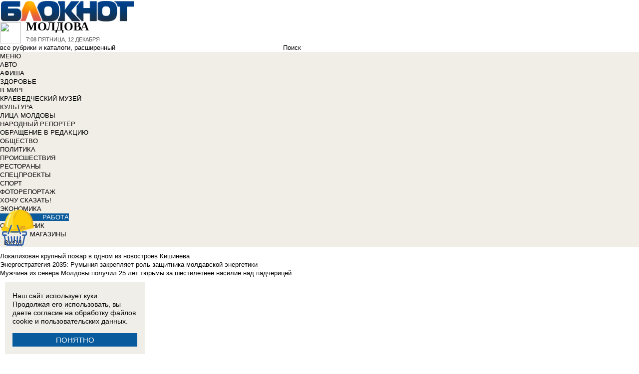

--- FILE ---
content_type: text/html; charset=UTF-8
request_url: https://bloknot-moldova.ru/news/transportniki-sobirayutsya-prignat-100-marshrutok--1581767
body_size: 36057
content:
<!DOCTYPE html>
<html lang="ru">
<head>
    <meta http-equiv="Content-Type" content="text/html; charset=UTF-8" />
<meta name="robots" content="index, follow" />
<meta name="keywords" content="новости, новости Молдовы, новости Молдова, работа, блоги, форумы, фотогалерея, Молдова" />
<meta name="description" content="Новости города Молдовы. Все новости Молдовы Работа в городе. Блоги. Форумы. Фотогалерея." />
<link href="/bitrix/cache/css/m1/bloknot/page_025bc4053378e9c328d42f9733a85359/page_025bc4053378e9c328d42f9733a85359_v1.css?16904058711929" type="text/css"  rel="stylesheet" />
<link href="/bitrix/cache/css/m1/bloknot/template_061313aee7d1b3ccfd0abbad75485e63/template_061313aee7d1b3ccfd0abbad75485e63_v1.css?176370017642333" type="text/css"  data-template-style="true" rel="stylesheet" />
<script type="text/javascript">if(!window.BX)window.BX={};if(!window.BX.message)window.BX.message=function(mess){if(typeof mess==='object'){for(let i in mess) {BX.message[i]=mess[i];} return true;}};</script>
<script type="text/javascript">(window.BX||top.BX).message({'JS_CORE_LOADING':'Загрузка...','JS_CORE_NO_DATA':'- Нет данных -','JS_CORE_WINDOW_CLOSE':'Закрыть','JS_CORE_WINDOW_EXPAND':'Развернуть','JS_CORE_WINDOW_NARROW':'Свернуть в окно','JS_CORE_WINDOW_SAVE':'Сохранить','JS_CORE_WINDOW_CANCEL':'Отменить','JS_CORE_WINDOW_CONTINUE':'Продолжить','JS_CORE_H':'ч','JS_CORE_M':'м','JS_CORE_S':'с','JSADM_AI_HIDE_EXTRA':'Скрыть лишние','JSADM_AI_ALL_NOTIF':'Показать все','JSADM_AUTH_REQ':'Требуется авторизация!','JS_CORE_WINDOW_AUTH':'Войти','JS_CORE_IMAGE_FULL':'Полный размер'});</script>

<script type="text/javascript" src="/bitrix/js/main/core/core.min.js?1637930098260887"></script>

<script>BX.setJSList(['/bitrix/js/main/core/core_ajax.js','/bitrix/js/main/core/core_promise.js','/bitrix/js/main/polyfill/promise/js/promise.js','/bitrix/js/main/loadext/loadext.js','/bitrix/js/main/loadext/extension.js','/bitrix/js/main/polyfill/promise/js/promise.js','/bitrix/js/main/polyfill/find/js/find.js','/bitrix/js/main/polyfill/includes/js/includes.js','/bitrix/js/main/polyfill/matches/js/matches.js','/bitrix/js/ui/polyfill/closest/js/closest.js','/bitrix/js/main/polyfill/fill/main.polyfill.fill.js','/bitrix/js/main/polyfill/find/js/find.js','/bitrix/js/main/polyfill/matches/js/matches.js','/bitrix/js/main/polyfill/core/dist/polyfill.bundle.js','/bitrix/js/main/core/core.js','/bitrix/js/main/polyfill/intersectionobserver/js/intersectionobserver.js','/bitrix/js/main/lazyload/dist/lazyload.bundle.js','/bitrix/js/main/polyfill/core/dist/polyfill.bundle.js','/bitrix/js/main/parambag/dist/parambag.bundle.js']);
BX.setCSSList(['/bitrix/js/main/lazyload/dist/lazyload.bundle.css','/bitrix/js/main/parambag/dist/parambag.bundle.css']);</script>
<script type="text/javascript">(window.BX||top.BX).message({'LANGUAGE_ID':'ru','FORMAT_DATE':'DD.MM.YYYY','FORMAT_DATETIME':'DD.MM.YYYY HH:MI:SS','COOKIE_PREFIX':'BLOKNOT_','SERVER_TZ_OFFSET':'10800','UTF_MODE':'Y','SITE_ID':'m1','SITE_DIR':'/','USER_ID':'','SERVER_TIME':'1765523324','USER_TZ_OFFSET':'0','USER_TZ_AUTO':'Y','bitrix_sessid':'e6cdd5256e12ddbb63c2c415c66c072b'});</script>


<script type="text/javascript"  src="/bitrix/cache/js/m1/bloknot/kernel_main/kernel_main_v1.js?1690444471187851"></script>
<script type="text/javascript"  src="/bitrix/cache/js/m1/bloknot/kernel_main_polyfill_customevent/kernel_main_polyfill_customevent_v1.js?17328759981051"></script>
<script type="text/javascript" src="/bitrix/js/ui/dexie/dist/dexie.bitrix.bundle.min.js?163191851060291"></script>
<script type="text/javascript" src="/bitrix/js/main/core/core_ls.js?163793010510430"></script>
<script type="text/javascript" src="/bitrix/js/main/core/core_frame_cache.js?163793010016871"></script>
<script type="text/javascript" src="/bitrix/js/main/cphttprequest.min.js?16379295423623"></script>
<script type="text/javascript">BX.setJSList(['/bitrix/js/main/pageobject/pageobject.js','/bitrix/js/main/core/core_window.js','/bitrix/js/main/date/main.date.js','/bitrix/js/main/core/core_date.js','/bitrix/js/main/core/core_fx.js','/bitrix/js/main/utils.js','/bitrix/js/main/polyfill/customevent/main.polyfill.customevent.js','/bitrix/components/bitrix/search.title/script.js']);</script>
<script type="text/javascript">BX.setCSSList(['/bitrix/templates/bloknot/components/bitrix/news/template/bitrix/news.detail/.default/style.css','/bitrix/components/askaron/askaron.ibvote.iblock.vote/templates/ajax/style.css','/bitrix/components/bitrix/search.title/templates/search_bloknot/style.css','/bitrix/templates/bloknot/styles.css']);</script>
<script type="text/javascript">var bxDate = new Date(); document.cookie="BLOKNOT__TIME_ZONE="+bxDate.getTimezoneOffset()+"; path=/; expires=Tue, 01 Dec 2026 00:00:00 +0300"</script>
<meta property="og:title" content="Транспортники собираются пригнать 100 маршруток к полицейскому инспекторату"/>
<meta property="og:description" content="Недовольны тем, что полиция блокирует движение"/>
<meta property="og:image" content="https://bloknot-moldova.ru/upload/iblock/ee2/1mdql9g20ja4ottnjlg49asmvmrj5zsl/rutiere_greva_noi.jpg"/>
<link rel="image_src" href="https://bloknot-moldova.ru/upload/iblock/ee2/1mdql9g20ja4ottnjlg49asmvmrj5zsl/rutiere_greva_noi.jpg" />
<meta name="twitter:card" content="summary" />
<meta name="twitter:url" content="http://bloknot-moldova.ru/news/transportniki-sobirayutsya-prignat-100-marshrutok--1581767" />
<meta name="twitter:title" content="Транспортники собираются пригнать 100 маршруток к полицейскому инспекторату" />
<meta name="twitter:description" content="Недовольны тем, что полиция блокирует движение" />
<meta name="twitter:image" content="http://bloknot-moldova.ru/upload/iblock/ee2/1mdql9g20ja4ottnjlg49asmvmrj5zsl/rutiere_greva_noi.jpg" />
<meta name="twitter:creator" content="@BloknotMD">
<link rel="canonical" href="https://bloknot-moldova.ru/news/transportniki-sobirayutsya-prignat-100-marshrutok--1581767" />
<script type="text/javascript">var ajaxMessages = {wait:"Загрузка..."}</script>



<script type="text/javascript"  src="/bitrix/cache/js/m1/bloknot/template_2f54c1d709467ef58a2c65ec0b29e514/template_2f54c1d709467ef58a2c65ec0b29e514_v1.js?16904058716883"></script>
<script type="text/javascript">var _ba = _ba || []; _ba.push(["aid", "32d462447b293322a9cc3f0af09b26dd"]); _ba.push(["host", "bloknot-moldova.ru"]); (function() {var ba = document.createElement("script"); ba.type = "text/javascript"; ba.async = true;ba.src = (document.location.protocol == "https:" ? "https://" : "http://") + "bitrix.info/ba.js";var s = document.getElementsByTagName("script")[0];s.parentNode.insertBefore(ba, s);})();</script>


    <title>Транспортники собираются пригнать 100 маршруток к полицейскому инспекторату</title>
    <meta http-equiv="X-UA-Compatible" content="IE=edge"/>
    <meta name="viewport" content="width=1000"/>
            <meta name="yandex-verification" content="0139032aa588bc77"/>
        <link rel="icon" href="https://bloknot-moldova.ru/favicon.svg" type="image/svg+xml">


    <style>/*! tailwindcss v3.4.1 | MIT License | https://tailwindcss.com*/
        *, :after, :before {
            border: 0 solid #e5e7eb
        }

        :after, :before {
            --tw-content: ""
        }

        :host, html {
            line-height: 1.5;
            -webkit-text-size-adjust: 100%;
            -moz-tab-size: 4;
            -o-tab-size: 4;
            tab-size: 4;
            font-family: DIN Pro, Arial, sans-serif;
            font-feature-settings: normal;
            font-variation-settings: normal;
            -webkit-tap-highlight-color: transparent
        }

        body {
            margin: 0;
            line-height: inherit
        }

        .w-36 {
            width: 9rem;
        }

        hr {
            height: 0;
            color: inherit;
            border-top-width: 1px
        }

        abbr:where([title]) {
            -webkit-text-decoration: underline dotted;
            text-decoration: underline dotted
        }

        h1, h2, h3, h4, h5, h6 {
            font-size: inherit;
            font-weight: inherit
        }

        a {
            color: inherit;
            text-decoration: inherit
        }

        b, strong {
            font-weight: bolder
        }

        code, kbd, pre, samp {
            font-family: ui-monospace, SFMono-Regular, Menlo, Monaco, Consolas, Liberation Mono, Courier New, monospace;
            font-feature-settings: normal;
            font-variation-settings: normal;
            font-size: 1em
        }

        small {
            font-size: 80%
        }

        sub, sup {
            font-size: 75%;
            line-height: 0;
            position: relative;
            vertical-align: initial
        }

        sub {
            bottom: -.25em
        }

        sup {
            top: -.5em
        }

        table {
            text-indent: 0;
            border-color: inherit;
            border-collapse: collapse
        }

        button, input, optgroup, select, textarea {
            font-family: inherit;
            font-feature-settings: inherit;
            font-variation-settings: inherit;
            font-size: 100%;
            font-weight: inherit;
            line-height: inherit;
            color: inherit;
            margin: 0;
            padding: 0
        }

        button, select {
            text-transform: none
        }

        [type=button], [type=reset], [type=submit], button {
            -webkit-appearance: button;
            background-color: initial;
            background-image: none
        }

        :-moz-focusring {
            outline: auto
        }

        :-moz-ui-invalid {
            box-shadow: none
        }

        progress {
            vertical-align: initial
        }

        ::-webkit-inner-spin-button, ::-webkit-outer-spin-button {
            height: auto
        }

        [type=search] {
            -webkit-appearance: textfield;
            outline-offset: -2px
        }

        ::-webkit-search-decoration {
            -webkit-appearance: none
        }

        ::-webkit-file-upload-button {
            -webkit-appearance: button;
            font: inherit
        }

        summary {
            display: list-item
        }

        blockquote, dd, dl, figure, h1, h2, h3, h4, h5, h6, hr, p, pre {
            margin: 0
        }

        fieldset {
            margin: 0
        }

        fieldset, legend {
            padding: 0
        }

        menu, ol, ul {
            list-style: none;
            margin: 0;
            padding: 0
        }

        dialog {
            padding: 0
        }

        textarea {
            resize: vertical
        }

        input::-moz-placeholder, textarea::-moz-placeholder {
            opacity: 1;
            color: #9ca3af
        }

        input::placeholder, textarea::placeholder {
            opacity: 1;
            color: #9ca3af
        }

        [role=button], button {
            cursor: pointer
        }

        :disabled {
            cursor: default
        }

        audio, canvas, embed, iframe, img, object, svg, video {
            display: block;
            vertical-align: middle
        }

        img, video {
            max-width: 100%;
            height: auto
        }

        [hidden] {
            display: none
        }

        *, ::backdrop, :after, :before {
            --tw-border-spacing-x: 0;
            --tw-border-spacing-y: 0;
            --tw-translate-x: 0;
            --tw-translate-y: 0;
            --tw-rotate: 0;
            --tw-skew-x: 0;
            --tw-skew-y: 0;
            --tw-scale-x: 1;
            --tw-scale-y: 1;
            --tw-pan-x: ;
            --tw-pan-y: ;
            --tw-pinch-zoom: ;
            --tw-scroll-snap-strictness: proximity;
            --tw-gradient-from-position: ;
            --tw-gradient-via-position: ;
            --tw-gradient-to-position: ;
            --tw-ordinal: ;
            --tw-slashed-zero: ;
            --tw-numeric-figure: ;
            --tw-numeric-spacing: ;
            --tw-numeric-fraction: ;
            --tw-ring-inset: ;
            --tw-ring-offset-width: 0px;
            --tw-ring-offset-color: #fff;
            --tw-ring-color: #3b82f680;
            --tw-ring-offset-shadow: 0 0 #0000;
            --tw-ring-shadow: 0 0 #0000;
            --tw-shadow: 0 0 #0000;
            --tw-shadow-colored: 0 0 #0000;
            --tw-blur: ;
            --tw-brightness: ;
            --tw-contrast: ;
            --tw-grayscale: ;
            --tw-hue-rotate: ;
            --tw-invert: ;
            --tw-saturate: ;
            --tw-sepia: ;
            --tw-drop-shadow: ;
            --tw-backdrop-blur: ;
            --tw-backdrop-brightness: ;
            --tw-backdrop-contrast: ;
            --tw-backdrop-grayscale: ;
            --tw-backdrop-hue-rotate: ;
            --tw-backdrop-invert: ;
            --tw-backdrop-opacity: ;
            --tw-backdrop-saturate: ;
            --tw-backdrop-sepia:
        }

        .container {
            width: 100%
        }

        @media (min-width: 640px) {
            .container {
                max-width: 640px
            }
        }

        @media (min-width: 768px) {
            .container {
                max-width: 768px
            }
        }

        @media (min-width: 1024px) {
            .container {
                max-width: 1024px
            }
        }

        @media (min-width: 1280px) {
            .container {
                max-width: 1280px
            }
        }

        @media (min-width: 1536px) {
            .container {
                max-width: 1536px
            }
        }

        .visible {
            visibility: visible
        }

        .invisible {
            visibility: hidden
        }

        .collapse {
            visibility: collapse
        }

        .static {
            position: static
        }

        .fixed {
            position: fixed
        }

        .absolute {
            position: absolute
        }

        .relative {
            position: relative
        }

        .bottom-0 {
            bottom: 0
        }

        .bottom-1 {
            bottom: .25rem
        }

        .bottom-2 {
            bottom: .5rem
        }

        .left-0 {
            left: 0
        }

        .left-2 {
            left: .5rem
        }

        .right-0 {
            right: 0
        }

        .right-1 {
            right: .25rem
        }

        .right-16 {
            right: 4rem
        }

        .top-0 {
            top: 0
        }

        .top-40 {
            top: 10rem;
        }

        .z-50 {
            z-index: 50
        }

        .order-1 {
            order: 1
        }

        .order-2 {
            order: 2
        }

        .col-auto {
            grid-column: auto
        }

        .m-0 {
            margin: 0
        }

        .m-2 {
            margin: .5rem
        }

        .m-4 {
            margin: 1rem
        }

        .m-auto {
            margin: auto
        }

        .my-2 {
            margin-top: 0.5rem;
            margin-bottom: 0.5rem
        }

        .my-3 {
            margin-top: 0.75rem;
            margin-bottom: 0.75rem
        }

        .my-4 {
            margin-top: 1rem;
            margin-bottom: 1rem
        }

        .my-8 {
            margin-top: 2rem;
            margin-bottom: 2rem
        }

        .-mt-24 {
            margin-top: -6rem
        }

        .mb-0 {
            margin-bottom: 0
        }

        .mb-1 {
            margin-bottom: .25rem
        }

        .mb-2 {
            margin-bottom: .5rem
        }

        .mb-3 {
            margin-bottom: .75rem
        }

        .mb-4 {
            margin-bottom: 1rem
        }

        .mb-5 {
            margin-bottom: 1.25rem
        }

        .mb-8 {
            margin-bottom: 2rem
        }

        .ml-1 {
            margin-left: .25rem
        }

        .ml-2 {
            margin-left: .5rem
        }

        .ml-6 {
            margin-left: 1.5rem
        }

        .mr-1 {
            margin-right: .25rem
        }

        .mr-2 {
            margin-right: .5rem
        }

        .mr-3 {
            margin-right: .75rem
        }

        .mr-4 {
            margin-right: 1rem
        }

        .mt-1 {
            margin-top: .25rem
        }

        .mt-2 {
            margin-top: .5rem
        }

        .mt-3 {
            margin-top: .75rem
        }

        .mt-5 {
            margin-top: 1.25rem
        }

        .block {
            display: block
        }

        .inline-block {
            display: inline-block
        }

        .inline {
            display: inline
        }

        .flex {
            display: flex
        }

        .flex-1 {
            flex: 1 1 0;
        }

        .basis-1\/2 {
            flex-basis: 50%;
        }

        .basis-1\/3 {
            flex-basis: 33.333333%;
        }

        .basis-2\/3 {
            flex-basis: 66.666667%;
        }

        .table {
            display: table
        }

        .grid {
            display: grid
        }

        .contents {
            display: contents
        }

        .hidden {
            display: none
        }

        .aspect-video {
            aspect-ratio: 16/9
        }

        .h-4 {
            height: 1rem
        }

        .h-5 {
            height: 1.25rem
        }

        .h-6 {
            height: 1.5rem
        }

        .h-7 {
            height: 1.75rem
        }

        .h-8 {
            height: 2rem
        }

        .h-9 {
            height: 2.25rem
        }

        .h-10 {
            height: 2.5rem;
        }

        .h-12 {
            height: 3rem
        }

        .h-14 {
            height: 3.5rem
        }

        .h-16 {
            height: 4rem
        }

        .h-32 {
            height: 8rem
        }

        .h-96 {
            height: 24rem
        }

        .h-screen {
            height: 100vh
        }

        .max-h-screen {
            max-height: 100vh
        }

        .w-10 {
            width: 2.5rem
        }

        .w-12 {
            width: 3rem;
        }

        .w-16 {
            width: 4rem
        }

        .w-20 {
            width: 5rem
        }

        .w-24 {
            width: 6rem
        }

        .w-4 {
            width: 1rem
        }

        .w-5 {
            width: 1.25rem
        }

        .w-6 {
            width: 1.5rem
        }

        .w-7 {
            width: 1.75rem
        }

        .w-8 {
            width: 2rem
        }

        .w-full {
            width: 100%
        }

        .w-max {
            width: -moz-max-content;
            width: max-content
        }

        .flex-grow {
            flex-grow: 1
        }

        .border-collapse {
            border-collapse: collapse
        }

        .-translate-y-full {
            --tw-translate-y: -100%
        }

        .-translate-y-full, .transform {
            transform: translate(var(--tw-translate-x), var(--tw-translate-y)) rotate(var(--tw-rotate)) skewX(var(--tw-skew-x)) skewY(var(--tw-skew-y)) scaleX(var(--tw-scale-x)) scaleY(var(--tw-scale-y))
        }

        .cursor-pointer {
            cursor: pointer
        }

        .select-all {
            -webkit-user-select: all;
            -moz-user-select: all;
            user-select: all
        }

        .resize {
            resize: both
        }

        .grid-cols-2 {
            grid-template-columns:repeat(2, minmax(0, 1fr))
        }

        .grid-cols-3 {
            grid-template-columns:repeat(3, minmax(0, 1fr))
        }

        .grid-cols-4 {
            grid-template-columns: repeat(4, minmax(0, 1fr))
        }

        .gap-1 {
            gap: 0.25rem
        }

        .gap-2 {
            gap: 0.5rem
        }

        .gap-4 {
            gap: 1rem
        }

        .gap-y-1 {
            row-gap: 0.25rem
        }

        .gap-y-2 {
            row-gap: 0.5rem
        }

        .gap-y-6 {
            row-gap: 1.5rem;
        }

        .gap-x-1 {
            column-gap: 0.25rem;
        }

        .gap-x-2 {
            column-gap: 0.5rem
        }

        .gap-x-3 {
            column-gap: 0.75rem
        }

        .gap-x-4 {
            column-gap: 1rem
        }

        .flex-col {
            flex-direction: column
        }

        .flex-wrap {
            flex-wrap: wrap
        }

        .items-center {
            align-items: center
        }

        .items-end {
            align-items: flex-end
        }

        .justify-center {
            justify-content: center
        }

        .justify-between {
            justify-content: space-between
        }

        .overflow-x-auto {
            overflow-x: auto
        }

        .overflow-y-scroll {
            overflow-y: scroll
        }

        .whitespace-nowrap {
            white-space: nowrap
        }

        .rounded {
            border-radius: .25rem
        }

        .rounded-lg {
            border-radius: .5rem
        }

        .rounded-md {
            border-radius: .375rem
        }

        .rounded-xl {
            border-radius: .75rem
        }

        .border {
            border-width: 1px
        }

        .border-2 {
            border-width: 2px
        }

        .border-b {
            border-bottom-width: 1px
        }

        .border-t {
            border-top-width: 1px
        }

        .border-gray-200 {
            --tw-border-opacity: 1;
            border-color: rgb(229 231 235/var(--tw-border-opacity))
        }

        .border-gray-300 {
            --tw-border-opacity: 1;
            border-color: rgb(209 213 219/var(--tw-border-opacity))
        }

        .bg-bloknot_beige {
            --tw-bg-opacity: 1;
            background-color: rgb(248 240 233/var(--tw-bg-opacity))
        }

        .bg-bloknot_blue {
            --tw-bg-opacity: 1;
            background-color: rgb(40 77 132/var(--tw-bg-opacity))
        }

        .bg-bloknot_darkgray {
            --tw-bg-opacity: 1;
            background-color: rgb(48 48 48/var(--tw-bg-opacity))
        }

        .bg-bloknot_orange {
            --tw-bg-opacity: 1;
            background-color: rgb(255 117 0/var(--tw-bg-opacity))
        }

        .bg-white {
            --tw-bg-opacity: 1;
            background-color: rgb(255 255 255/var(--tw-bg-opacity))
        }

        .p-1 {
            padding: .25rem
        }

        .p-2 {
            padding: .5rem
        }

        .p-3 {
            padding: .75rem
        }

        .p-4 {
            padding: 1rem
        }

        .p-6 {
            padding: 1.5rem
        }

        .px-1 {
            padding-left: .25rem;
            padding-right: .25rem
        }

        .px-2 {
            padding-left: .5rem;
            padding-right: .5rem
        }

        .px-3 {
            padding-left: .75rem;
            padding-right: .75rem
        }

        .px-4 {
            padding-left: 1rem;
            padding-right: 1rem
        }

        .px-5 {
            padding-left: 1.25rem;
            padding-right: 1.25rem
        }

        .py-1 {
            padding-top: .25rem;
            padding-bottom: .25rem
        }

        .py-2 {
            padding-top: .5rem;
            padding-bottom: .5rem
        }

        .py-3 {
            padding-top: .75rem;
            padding-bottom: .75rem
        }

        .py-4 {
            padding-top: 1rem;
            padding-bottom: 1rem
        }

        .py-5 {
            padding-top: 1.25rem;
            padding-bottom: 1.25rem
        }

        .pe-1 {
            padding-inline-end: 0.25rem;
        }

        .pb-0 {
            padding-bottom: 0
        }

        .pb-1 {
            padding-bottom: .25rem
        }

        .pb-14 {
            padding-bottom: 3.5rem
        }

        .pb-2 {
            padding-bottom: .5rem
        }

        .pb-4 {
            padding-bottom: 1rem
        }

        .pb-9 {
            padding-bottom: 2.25rem
        }

        .pb-40 {
            padding-bottom: 10rem;
        }

        .pl-1 {
            padding-left: .25rem
        }

        .pl-2 {
            padding-left: .5rem
        }

        .pl-3 {
            padding-left: .75rem
        }

        .pl-4 {
            padding-left: 1rem
        }

        .pr-1 {
            padding-right: .25rem
        }

        .pr-2 {
            padding-right: .5rem
        }

        .pr-5 {
            padding-right: 1.25rem;
        }

        .pr-14 {
            padding-right: 3.5rem
        }

        .pt-2 {
            padding-top: .5rem
        }

        .pt-3 {
            padding-top: .75rem
        }

        .pt-44 {
            padding-top: 11rem
        }

        .pt-48 {
            padding-top: 12rem
        }

        .pt-5 {
            padding-top: 1.25rem
        }

        .pt-6 {
            padding-top: 1.5rem
        }

        .py-6 {
            padding-top: 1.5rem;
            padding-bottom: 1.5rem;
        }

        .text-left {
            text-align: left
        }

        .text-center {
            text-align: center
        }

        .text-right {
            text-align: right
        }

        .align-middle {
            vertical-align: middle
        }

        .text-2xl {
            font-size: 1.5rem;
            line-height: 2rem
        }

        .text-3xl {
            font-size: 1.875rem; /* 30px */
            line-height: 2.25rem; /* 36px */
        }

        .text-4xl {
            font-size: 2.25rem; /* 36px */
            line-height: 2.5rem; /* 40px */
        }

        .text-5xl {
            font-size: 3rem;
            line-height: 1
        }

        .text-xs {
            font-size: .75rem;
            line-height: 1rem
        }

        .text-sm {
            font-size: .875rem;
            line-height: 1.25rem
        }

        .text-base {
            font-size: 1rem; /* 16px */
            line-height: 1.5rem; /* 24px */
        }

        .text-lg {
            font-size: 1.125rem;
            line-height: 1.75rem
        }

        .text-xl {
            font-size: 1.25rem;
            line-height: 1.75rem
        }

        .font-bold {
            font-weight: 700
        }

        .uppercase {
            text-transform: uppercase
        }

        .lowercase {
            text-transform: lowercase
        }

        .italic {
            font-style: italic
        }

        .leading-4 {
            line-height: 1rem
        }

        .leading-5 {
            line-height: 1.25rem
        }

        .leading-6 {
            line-height: 1.5rem
        }

        .text-bloknot_blue {
            --tw-text-opacity: 1;
            color: rgb(40 77 132/var(--tw-text-opacity))
        }

        .text-bloknot_darkgray {
            --tw-text-opacity: 1;
            color: rgb(48 48 48/var(--tw-text-opacity))
        }

        .text-bloknot_orange {
            --tw-text-opacity: 1;
            color: rgb(255 117 0/var(--tw-text-opacity))
        }

        .text-gray-300 {
            --tw-text-opacity: 1;
            color: rgb(209 213 219/var(--tw-text-opacity))
        }

        .text-gray-400 {
            --tw-text-opacity: 1;
            color: rgb(156 163 175/var(--tw-text-opacity))
        }

        .text-gray-500 {
            --tw-text-opacity: 1;
            color: rgb(107 114 128/var(--tw-text-opacity))
        }

        .text-gray-700 {
            --tw-text-opacity: 1;
            color: rgb(55 65 81/var(--tw-text-opacity))
        }

        .text-gray-800 {
            color: rgb(31 41 55 / var(--tw-text-opacity, 1))
        }

        .text-gray-900 {
            --tw-text-opacity: 1;
            color: rgb(17 24 39/var(--tw-text-opacity))
        }

        .text-red-600 {
            --tw-text-opacity: 1;
            color: rgb(220 38 38/var(--tw-text-opacity))
        }

        .text-white {
            --tw-text-opacity: 1;
            color: rgb(255 255 255/var(--tw-text-opacity))
        }

        .underline {
            text-decoration-line: underline
        }

        .no-underline {
            text-decoration-line: none !important;
        }

        .hover\:no-underline:hover {
            text-decoration-line: none !important;
        }

        .shadow {
            --tw-shadow: 0 1px 3px 0 #0000001a, 0 1px 2px -1px #0000001a;
            --tw-shadow-colored: 0 1px 3px 0 var(--tw-shadow-color), 0 1px 2px -1px var(--tw-shadow-color);
            box-shadow: var(--tw-ring-offset-shadow, 0 0 #0000), var(--tw-ring-shadow, 0 0 #0000), var(--tw-shadow)
        }

        .outline {
            outline-style: solid
        }

        .blur {
            --tw-blur: blur(8px)
        }

        .blur, .filter {
            filter: var(--tw-blur) var(--tw-brightness) var(--tw-contrast) var(--tw-grayscale) var(--tw-hue-rotate) var(--tw-invert) var(--tw-saturate) var(--tw-sepia) var(--tw-drop-shadow)
        }

        .transition {
            transition-property: color, background-color, border-color, text-decoration-color, fill, stroke, opacity, box-shadow, transform, filter, -webkit-backdrop-filter;
            transition-property: color, background-color, border-color, text-decoration-color, fill, stroke, opacity, box-shadow, transform, filter, backdrop-filter;
            transition-property: color, background-color, border-color, text-decoration-color, fill, stroke, opacity, box-shadow, transform, filter, backdrop-filter, -webkit-backdrop-filter;
            transition-timing-function: cubic-bezier(.4, 0, .2, 1);
            transition-duration: .15s
        }

        .transition-all {
            transition-property: all;
            transition-timing-function: cubic-bezier(.4, 0, .2, 1);
            transition-duration: .15s
        }

        .bloknot-detail-text p {
            margin: 10pt 0;
            max-width: 100%;
            overflow: hidden;
            word-wrap: break-word
        }

        .bloknot-detail-text img {
            border-radius: .5rem
        }

        .bloknot-detail-text a {
            color: #284d84
        }

        .hyphens-auto {
            -webkit-hyphens: auto;
            hyphens: auto
        }

        .bloknot_social {
            display: block;
            width: 48px;
            height: 48px;
            margin: 0 5px
        }

        .bloknot_social_fb {
            background: url(/bitrix/templates/bloknot/img/sprite3.png) no-repeat 0 0
        }

        .bloknot_social_ok {
            background: url(/bitrix/templates/bloknot/img/sprite3.png) no-repeat -81px 0
        }

        .bloknot_social_tw {
            background: url(/bitrix/templates/bloknot/img/sprite3.png) no-repeat -162px 0
        }

        .bloknot_social_vk {
            background: url(/bitrix/templates/bloknot/img/sprite3.png) no-repeat -244px 0
        }

        .bloknot_social_ig {
            background: url(/bitrix/templates/bloknot/img/sprite3.png) no-repeat -326px 0
        }

        .bloknot_social_tg {
            background: url(/bitrix/templates/bloknot/img/sprite3.png) no-repeat -409px 0
        }

        .bloknot_social_dzen {
            background: url(/bitrix/templates/bloknot/img/sprite3.png) no-repeat -492px 0
        }</style>

    <link rel="stylesheet" type="text/css"
          href="//bloknot-moldova.ru/bitrix/templates/bloknot/styles/donate_widget.css?ver=1.0.1">
    <link rel="stylesheet"
          href="//bloknot-moldova.ru/bitrix/templates/bloknot/styles/style.css?ver=1.123">
    <link rel="stylesheet"
          href="//bloknot-moldova.ru/bitrix/templates/bloknot/styles/main.css?ver=1.148">
    <script> const USER_DEVICE = 'desktop'; </script>
    <script src="//s0.bloknot-moldova.ru/bitrix/templates/bloknot/js/jquery-1.10.1.min.js"></script>
    <!-- Yandex.RTB -->
    <script>window.yaContextCb = window.yaContextCb || []</script>
    <script src="https://yandex.ru/ads/system/context.js" async></script>
    <!-- /Yandex.RTB -->
                        <style>
        .news-detail {
            line-height: normal;
        }
    </style>
</head>
<body style="font: 13px / 17px Arial, sans-serif;">
<div id="panel"></div>
<div class='html_banner' style='position: relative'><!--script>window.yaContextCb = window.yaContextCb || []</script-->
<!--script src="https://yandex.ru/ads/system/context.js" async></script-->

<div id="adfox_162875629077271803"></div>
<div id="adfox_162875630937393093"></div>

<script type="text/javascript">
if (window.matchMedia("screen and (max-device-width:1280px)").matches) {

    window.yaContextCb.push(()=>{
        Ya.adfoxCode.create({
            ownerId: 238422,
        containerId: 'adfox_162875630937393093',
            params: {
                pp: 'bqzn',
            ps: 'cayu',
            p2: 'fgpf'
            }
        })
    })

 } else {

window.yaContextCb.push(()=>{
        Ya.adfoxCode.create({
            ownerId: 238422,
        containerId: 'adfox_162875629077271803',
            params: {
                pp: 'bqzm',
            ps: 'cayu',
            p2: 'fgpf'
            }
        })
    })
	
}
</script></div>
<div id="vk_api_transport"></div>


<div class="header">
    <a href="/">
        <img style="width: 270px;"
             src="//s0.bloknot-moldova.ru/bitrix/templates/bloknot/img/logo_color2.png" alt="Блокнот">
    </a>
    <a href="#chosecity" rel="nofollow" class="link chosecity"
       style="display: flex;align-items: center;text-decoration: none;" data-fancybox="chosecity" data-src="#chosecity">
        <img style="margin-right: 10px;width: 42px;height: 42px;"
             src="//bloknot-moldova.ru/bitrix/templates/bloknot/images/chosecity.png">
        <div>
            <div style="text-transform: uppercase;font-size: 24px;font-weight: bold;font-family: 'DINPro';margin-bottom: 8px;">Молдова</div>
            <span style="color:#4C4C4C;font: 11px / 16px DINPro, Arial, sans-serif;text-transform: uppercase;">
                <span id="time"></span>
                Пятница, 12 декабря           </span>
        </div>
    </a>
    <div style='display:none'>
        <div id='chosecity' class="chosecity">
            <noindex>
                <h3>Выбрать другой город:</h3>
                <div class="cities">
                    <a href="https://bloknot.ru" rel="nofollow" target="_blank">Россия</a>
                    <a href="https://bloknot-moldova.ru" rel="nofollow" target="_blank">Молдова</a>
                    <a href="https://bloknotanapa.ru" rel="nofollow" target="_blank">Анапа</a>
                    <a href="https://bloknot-astrakhan.ru" rel="nofollow" target="_blank">Астрахань</a>
                    <a href="https://bloknotborisoglebsk.ru" rel="nofollow" target="_blank">Борисоглебск</a>
                    <a href="https://bloknot-volgograd.ru" rel="nofollow" target="_blank">Волгоград</a>
                    <a href="https://bloknot-volgodonsk.ru" rel="nofollow" target="_blank">Волгодонск</a>
                    <a href="https://bloknot-volzhsky.ru" rel="nofollow" target="_blank">Волжский</a>
                    <a href="https://bloknot-voronezh.ru" rel="nofollow" target="_blank">Воронеж</a>
                    <a href="https://bloknot-donetsk.ru" rel="nofollow" target="_blank">Донецк</a>
                    <a href="https://bloknot-zaporozhie.ru" rel="nofollow" target="_blank">Запорожье</a>
                    <a href="https://bloknot-kamyshin.ru" rel="nofollow" target="_blank">Камышин</a>
                    <a href="https://bloknot-krasnodar.ru" rel="nofollow" target="_blank">Краснодар</a>
                    <a href="https://bloknot-lugansk.ru" rel="nofollow" target="_blank">Луганск</a>
                    <a href="https://bloknot-morozovsk.ru" rel="nofollow" target="_blank">Морозовск</a>
                    <a href="https://bloknot-novorossiysk.ru" rel="nofollow" target="_blank">Новороссийск</a>
                    <a href="https://bloknot-odessa.ru" rel="nofollow" target="_blank">Одесса</a>
                    <a href="https://bloknot-rostov.ru" rel="nofollow" target="_blank">Ростов-на-Дону</a>
                    <a href="https://bloknot-stavropol.ru" rel="nofollow" target="_blank">Ставрополь</a>
                    <a href="https://sochi-bloknot.ru" rel="nofollow" target="_blank">Сoчи</a>
                    <a href="https://bloknot-taganrog.ru" rel="nofollow" target="_blank">Таганрог</a>
                    <a href="https://bloknottambov.ru" rel="nofollow" target="_blank">Тамбов</a>
                    <a href="https://bloknot-herson.ru" rel="nofollow" target="_blank">Херсон</a>
                    <a href="https://bloknot-shakhty.ru" rel="nofollow" target="_blank">Шахты</a>
                </div>
            </noindex>
        </div>
    </div>
    <div>
        	<form id="title-search" class="topsearch" action="/search/">
		<span id="selectsearchcats">все рубрики и каталоги</span>, <a href="/search/">расширенный</a>
		<input id="title-search-input" name="q" class="searchtext" type="text" value="" size="40" maxlength="50" autocomplete="off" />&nbsp;<input name="s" type="submit" id="topsubmit" value="Поиск" />
	</form>
<script>
	BX.ready(function(){
		new JCTitleSearch({
			'AJAX_PAGE' : '/news/transportniki-sobirayutsya-prignat-100-marshrutok--1581767',
			'CONTAINER_ID': 'title-search',
			'INPUT_ID': 'title-search-input',
			'MIN_QUERY_LEN': 2
		});
	});
</script>
    </div>
</div>

<div class="nav-wrapper">
    <nav class="nav row" style="position:relative;background: #f1eee8;">
        
<ul class="nav__list nav__list--left">
    <li class="nav__item nav__item--first">
                    <a alt="Главная" href="/" class="h-8 link link_nav link_nav_icon">
                <span class="glyphicon glyphicon-home text_xsmall-icon"></span>
            </a>
            </li>
    <li class="nav__item">
        <a href="#" class="link link_nav root-item" target="">МЕНЮ</a>
        <ul class="nav__list nav__list--second nav-first__dropdown">
                                                            <li data-depth="2" class="nav__item nav__item--first">
                    <a class="link link_nav link_nav_second" href="/auto/">АВТО</a>
                </li>
                                            <li data-depth="2" class="nav__item nav__item--first">
                    <a class="link link_nav link_nav_second" href="/news/poster/">АФИША</a>
                </li>
                                            <li data-depth="2" class="nav__item nav__item--first">
                    <a class="link link_nav link_nav_second" href="/health/">ЗДОРОВЬЕ</a>
                </li>
                                            <li data-depth="2" class="nav__item nav__item--first">
                    <a class="link link_nav link_nav_second" href="/news/in_the_world/">В МИРЕ</a>
                </li>
                                            <li data-depth="2" class="nav__item nav__item--first">
                    <a class="link link_nav link_nav_second" href="/news/museum/">КРАЕВЕДЧЕСКИЙ МУЗЕЙ</a>
                </li>
                                            <li data-depth="2" class="nav__item nav__item--first">
                    <a class="link link_nav link_nav_second" href="/news/culture/">КУЛЬТУРА</a>
                </li>
                                            <li data-depth="2" class="nav__item nav__item--first">
                    <a class="link link_nav link_nav_second" href="/news/faces_of_moldova/">ЛИЦА МОЛДОВЫ</a>
                </li>
                                            <li data-depth="2" class="nav__item nav__item--first">
                    <a class="link link_nav link_nav_second" href="/news/narodnyy_reporter/">НАРОДНЫЙ РЕПОРТЁР</a>
                </li>
                                            <li data-depth="2" class="nav__item nav__item--first">
                    <a class="link link_nav link_nav_second" href="/news/a_request_to_the_editor/">ОБРАЩЕНИЕ В РЕДАКЦИЮ</a>
                </li>
                                            <li data-depth="2" class="nav__item nav__item--first">
                    <a class="link link_nav link_nav_second" href="/news/society/">ОБЩЕСТВО</a>
                </li>
                                            <li data-depth="2" class="nav__item nav__item--first">
                    <a class="link link_nav link_nav_second" href="/news/policy/">ПОЛИТИКА</a>
                </li>
                                            <li data-depth="2" class="nav__item nav__item--first">
                    <a class="link link_nav link_nav_second" href="/news/incident/">ПРОИСШЕСТВИЯ</a>
                </li>
                                            <li data-depth="2" class="nav__item nav__item--first">
                    <a class="link link_nav link_nav_second" href="/guide/bary_restorany">РЕСТОРАНЫ</a>
                </li>
                                            <li data-depth="2" class="nav__item nav__item--first">
                    <a class="link link_nav link_nav_second" href="/structure/">СПЕЦПРОЕКТЫ</a>
                </li>
                                            <li data-depth="2" class="nav__item nav__item--first">
                    <a class="link link_nav link_nav_second" href="/news/sport/">СПОРТ</a>
                </li>
                                            <li data-depth="2" class="nav__item nav__item--first">
                    <a class="link link_nav link_nav_second" href="/news/photos/">ФОТОРЕПОРТАЖ</a>
                </li>
                                            <li data-depth="2" class="nav__item nav__item--first">
                    <a class="link link_nav link_nav_second" href="/news/i_want_to_say/">ХОЧУ СКАЗАТЬ!</a>
                </li>
                                            <li data-depth="2" class="nav__item nav__item--first">
                    <a class="link link_nav link_nav_second" href="/news/economy/">ЭКОНОМИКА</a>
                </li>
                                                                                    </ul>
    </li>

                                                                                                                                                                                    

                <li data-depth="1" class="nav__item nav__item--first">
            <a href="/guide/rabota" class="h-8 link link_nav root-item" style="text-shadow: none; position: relative; padding-left: 85px; background-color:#0a5a9c;color:#fff;" target="_blank">
                РАБОТА                            <img src="//s0.bloknot-moldova.ru/upload/theme-buttons/work.png" style="position: absolute; width: 70px; top: -19px; left: 0;   z-index:1;">
                        </a>
        </li>
                    

                <li data-depth="1" class="nav__item nav__item--first">
            <a href="/guide/all" class="h-8 link link_nav root-item" style="" target="">
                СПРАВОЧНИК                        </a>
        </li>
                    

                <li data-depth="1" class="nav__item nav__item--first">
            <a href="https://shop-bloknot.ru" class="h-8 link link_nav root-item" style="text-shadow: none; position: relative; padding-left: 60px; " target="_blank">
                МАГАЗИНЫ                            <img src="//s0.bloknot-moldova.ru/upload/guide-icons/shops.svg" style="position: absolute; width: 50px; top: -16px; left: 4px; z-index:1;">
                        </a>
        </li>
                    

        </ul>
        <ul class="nav__list nav__list--right_abs" id="user-menu">
			<li class="nav__item">
			<a class="link link_nav" href="/auth/?return_to=/news/transportniki-sobirayutsya-prignat-100-marshrutok--1581767" title="Войти">
				<span class="glyphicon user"></span>&nbsp;&nbsp;ВХОД
			</a>
		</li>
	</ul>
    </nav>
        <div class="nav row" style="position: relative;">
    <ul id="secondGroup" class="nav__list">
        <ul class="nav__list" id="secondMenu">
            <li class="nav__item nav__item--first">
                <a alt="Темы:" href="/themes/" class="link link_nav link_nav_icon link_nav--black">
                    <span class="nonglyphicon flash"></span>
                </a>
            </li>
                                            <li class="nav__item">
                <a href="/themes/chirtoaca_s_dismissal/"
                   class="link link_nav link_nav--black">Кризис власти</a>
                                    <div class="nav-dropdown">
                    <div class="nav-dropdown__main-news g-left">
                        <a href="/news/ks-obyavil-nekonstitutsionnym-zakon-o-perekhode-si-1339035" class="nav-dropdown__link g-left">
                            <img src="//s0.bloknot-moldova.ru/thumb/215x157xcut/upload/iblock/121/Bezymyannyy.jpg"
                                 alt="КС объявил неконституционным закон о переходе СИБ в подчинение парламента">
                        </a>
                        <div class="nav-dropdown__description">
                            <a href="/news/ks-obyavil-nekonstitutsionnym-zakon-o-perekhode-si-1339035" class="nav-dropdown__link">
                                <h3 class="nav-dropdown__description--head">КС объявил неконституционным закон о переходе СИБ в подчинение парламента</h3>
                            </a>
                            <p class="nav-dropdown__description--text">Граждане Румынии в мантиях перешли в контрнаступление</p>
                            <span class="botinfo"><a href="/themes/chirtoaca_s_dismissal/"
                                                     class="nav-dropdown__link nav-dropdown__link--red">Все новости по теме</a>	<span
                                        class="glyphicon time"></span>
								27.04.2021							</span>
                        </div>
                    </div>
                    <div class="nav-dropdown__other-news">
                        <ul>
                                                            <li id="square-style">
                                    <div class="nav-dropdown__wrapper">
                                        <a href="/news/dvazhdy-perekrestivshis-mikhay-gimpu-obvinil-vo-lzh"
                                           class="nav-dropdown__link">Дважды перекрестившись, Михай Гимпу обвинил во лжи спикера парламента</a>
                                    </div>
                                </li>
                                                                                        <li id="square-style">
                                    <div class="nav-dropdown__wrapper">
                                        <a href="/news/lyanke-zayavil-chto-ego-partii-pridetsya-idti-na-v"
                                           class="nav-dropdown__link">Лянкэ заявил, что его партии придется идти на выборы в одиночестве</a>
                                    </div>
                                </li>
                                                                                        <li id="square-style">
                                    <div class="nav-dropdown__wrapper">
                                        <a href="/news/partiya-vlasti-podstavila-sebya-otstraniv-preziden"
                                           class="nav-dropdown__link">Партия власти подставила себя, отстранив президента Молдовы для назначения министрами двух коррупционеров, - депутат</a>
                                    </div>
                                </li>
                                                    </ul>
                    </div>
                    </div>                </li>                                <li class="nav__item">
                <a href="/themes/the_critical_situation_in_moldova/"
                   class="link link_nav link_nav--black">Острые ситуации</a>
                                    <div class="nav-dropdown">
                    <div class="nav-dropdown__main-news g-left">
                        <a href="/news/dodon-raskryl-prichiny-energeticheskogo-krizisa-1818462" class="nav-dropdown__link g-left">
                            <img src="//s0.bloknot-moldova.ru/thumb/215x157xcut/upload/iblock/58c/8xt3prdjek7k1q77j621hn9vbsdvro0b/trge.jpg"
                                 alt="Додон раскрыл причины энергетического кризиса">
                        </a>
                        <div class="nav-dropdown__description">
                            <a href="/news/dodon-raskryl-prichiny-energeticheskogo-krizisa-1818462" class="nav-dropdown__link">
                                <h3 class="nav-dropdown__description--head">Додон раскрыл причины энергетического кризиса</h3>
                            </a>
                            <p class="nav-dropdown__description--text">Мнение экс-президента</p>
                            <span class="botinfo"><a href="/themes/the_critical_situation_in_moldova/"
                                                     class="nav-dropdown__link nav-dropdown__link--red">Все новости по теме</a>	<span
                                        class="glyphicon time"></span>
								24.01.2025							</span>
                        </div>
                    </div>
                    <div class="nav-dropdown__other-news">
                        <ul>
                                                            <li id="square-style">
                                    <div class="nav-dropdown__wrapper">
                                        <a href="/news/sozvannyy-sandu-vysshiy-sovet-bezopasnosti-obsuzhd-1814872"
                                           class="nav-dropdown__link">Созванный Санду Высший совет безопасности обсуждает энергетический кризис</a>
                                    </div>
                                </li>
                                                                                        <li id="square-style">
                                    <div class="nav-dropdown__wrapper">
                                        <a href="/news/tysyachi-lyudey-pridnestrovskogo-regiona-lishilis--1811822"
                                           class="nav-dropdown__link">Тысячи людей в приднестровском регионе лишились работы</a>
                                    </div>
                                </li>
                                                                                        <li id="square-style">
                                    <div class="nav-dropdown__wrapper">
                                        <a href="/news/rumyniya-i-moldova-prigotovili-plan-na-sluchay-pre-1804850"
                                           class="nav-dropdown__link">Румыния и Молдова приготовили план на случай прекращения транзита газа</a>
                                    </div>
                                </li>
                                                    </ul>
                    </div>
                    </div>                </li>                                <li class="nav__item">
                <a href="/themes/talk_about_them/"
                   class="link link_nav link_nav--black">О них говорят</a>
                                    <div class="nav-dropdown">
                    <div class="nav-dropdown__main-news g-left">
                        <a href="/news/kalendar-15-avgusta-rodilsya-znamenityy-tenor-mikh-1005182" class="nav-dropdown__link g-left">
                            <img src="//s0.bloknot-moldova.ru/thumb/215x157xcut/upload/iblock/fe5/mu.jpg"
                                 alt="Календарь: 15 августа - родился знаменитый тенор Михаил Мунтяну">
                        </a>
                        <div class="nav-dropdown__description">
                            <a href="/news/kalendar-15-avgusta-rodilsya-znamenityy-tenor-mikh-1005182" class="nav-dropdown__link">
                                <h3 class="nav-dropdown__description--head">Календарь: 15 августа - родился знаменитый тенор Михаил Мунтяну</h3>
                            </a>
                            <p class="nav-dropdown__description--text">Исполняется 82 года</p>
                            <span class="botinfo"><a href="/themes/talk_about_them/"
                                                     class="nav-dropdown__link nav-dropdown__link--red">Все новости по теме</a>	<span
                                        class="glyphicon time"></span>
								15.08.2025							</span>
                        </div>
                    </div>
                    <div class="nav-dropdown__other-news">
                        <ul>
                                                            <li id="square-style">
                                    <div class="nav-dropdown__wrapper">
                                        <a href="/news/kalendar-23-iyulya-rodilsya-izvestnyy-akter-pevets"
                                           class="nav-dropdown__link">Календарь: 23 июля - родился известный актер, певец и шоумен Александр Олешко</a>
                                    </div>
                                </li>
                                                                                        <li id="square-style">
                                    <div class="nav-dropdown__wrapper">
                                        <a href="/news/samaya-seksualnaya-zhenshchina-moldovy-dala-pervoe-1416037"
                                           class="nav-dropdown__link">Самая сексуальная женщина Молдовы дала первое интервью после родов</a>
                                    </div>
                                </li>
                                                                                        <li id="square-style">
                                    <div class="nav-dropdown__wrapper">
                                        <a href="/news/kseniya-deli-1406463"
                                           class="nav-dropdown__link">Ксения Дели о своем муже: &quot;И кому тут 67 лет?&quot;</a>
                                    </div>
                                </li>
                                                    </ul>
                    </div>
                    </div>                </li>                                <li class="nav__item">
                <a href="/themes/curiosities/"
                   class="link link_nav link_nav--black">Курьезы</a>
                                    <div class="nav-dropdown">
                    <div class="nav-dropdown__main-news g-left">
                        <a href="/news/strasti-v-pridnestrove-svinya-atakovala-rybaka-1768250" class="nav-dropdown__link g-left">
                            <img src="//s0.bloknot-moldova.ru/thumb/215x157xcut/upload/iblock/565/zpw6269la0ptiamedpma60ovu01xxv16/gg.jpg"
                                 alt="Страсти в Приднестровье – свинья атаковала рыбака">
                        </a>
                        <div class="nav-dropdown__description">
                            <a href="/news/strasti-v-pridnestrove-svinya-atakovala-rybaka-1768250" class="nav-dropdown__link">
                                <h3 class="nav-dropdown__description--head">Страсти в Приднестровье – свинья атаковала рыбака</h3>
                            </a>
                            <p class="nav-dropdown__description--text">Смешно</p>
                            <span class="botinfo"><a href="/themes/curiosities/"
                                                     class="nav-dropdown__link nav-dropdown__link--red">Все новости по теме</a>	<span
                                        class="glyphicon time"></span>
								29.08.2024							</span>
                        </div>
                    </div>
                    <div class="nav-dropdown__other-news">
                        <ul>
                                                            <li id="square-style">
                                    <div class="nav-dropdown__wrapper">
                                        <a href="/news/izbiratel-ne-uznal-rechana-vy-kto-vas-kak-zovut--1727173"
                                           class="nav-dropdown__link">Избиратель не узнал Речана: «Вы кто, вас как зовут?»</a>
                                    </div>
                                </li>
                                                                                        <li id="square-style">
                                    <div class="nav-dropdown__wrapper">
                                        <a href="/news/v-moldove-karabinerov-nabirayut-cherez-dosku-obyav-1720573"
                                           class="nav-dropdown__link">В Молдове карабинеров набирают через доску объявлений</a>
                                    </div>
                                </li>
                                                                                        <li id="square-style">
                                    <div class="nav-dropdown__wrapper">
                                        <a href="/news/smekh-v-parlamente-grosu-tretiy-raz-podryad-pozdra-1706333"
                                           class="nav-dropdown__link">Смех в парламенте. Гросу третий раз подряд поздравил коллегу с днем рождения не в том месяце</a>
                                    </div>
                                </li>
                                                    </ul>
                    </div>
                    </div>                </li>        </ul>
        <span id="navigationDropdown" class="nav__item" style="display:none">
			<a href="#" class="link link_nav link_nav--black">Еще</a>
			<ul class="nav second" id="thirdMenu">
				<!-- сюда переносятся не влезающие элементы -->
			</ul>
        </span>
    </div>
</div>


<div class="main_content">
    <div class="wrapper" id="a_noclick">
        <div class="middle">
            <div class="pr-5" style="width: 804px;">
                <div class="content">
                                        <main style="padding-top: 10px;">
	<div class="topslider imba" style="height: 255px;">
		<ul class="nav" style="top: 14px;">
							<li style="position:relative;">
                    <a href="/news/lokalizovan-krupnyy-pozhar-v-odnom-iz-novostroev-k-1928962" style="background: url('//s0.bloknot-moldova.ru/thumb/255x187xcut/upload/iblock/ef6/q2o9iqaqjgowxfkgecf6yaou3m8d39o1/shsh.jpg');">
                        <p>Локализован крупный пожар в одном из новостроев Кишинева</p>
						<div class="lowflow" style="position: absolute;bottom: 57px;width: 100%;">
																				</div>
					</a>
				</li>
								<li style="position:relative;">
                    <a href="/news/energostrategiya-2035-rumyniya-zakreplyaet-rol-zashch-1928566" style="background: url('//s0.bloknot-moldova.ru/thumb/255x187xcut/upload/iblock/c24/vkrkj8863hmcjxx3di5ghvtl2j7bmgel/ii.jpg');">
                        <p>Энергостратегия-2035: Румыния закрепляет роль защитника молдавской энергетики</p>
						<div class="lowflow" style="position: absolute;bottom: 57px;width: 100%;">
																				</div>
					</a>
				</li>
								<li style="position:relative;">
                    <a href="/news/muzhchina-iz-severa-moldovy-poluchil-25-let-tyurmy-1928472" style="background: url('//s0.bloknot-moldova.ru/thumb/255x187xcut/upload/iblock/c10/hcx52mg8zo6vixr9bnwo5z00us0rf35p/Snimok-ekrana-2025_12_10-083048.jpg');">
                        <p>Мужчина из севера Молдовы получил 25 лет тюрьмы за шестилетнее насилие над падчерицей</p>
						<div class="lowflow" style="position: absolute;bottom: 57px;width: 100%;">
																				</div>
					</a>
				</li>
						</ul>
	</div>

<div id="news-detail" class="news-detail">
    
    <article>
                    <div class="news-item-info">
                                    <span><a class="news-date-time"
                             href="/news/society/">Общество</a></span>,
                                <span class="news-date-time">16.03.2023 12:59</span>
                <span class="news-date-edit"></span>
                <span class="news-date-comms"></span>
                <span class="news-item-likes"></span>
                <span class="news-item-dislikes"></span>
            </div>
                <h1>Транспортники собираются пригнать 100 маршруток к полицейскому инспекторату</h1>
                    <div class="news-picture" title="Транспортники собираются пригнать 100 маршруток к полицейскому инспекторату">
                                    <img class="detail_picture"
                         src="//s0.bloknot-moldova.ru/thumb/850x0xcut/upload/iblock/ee2/1mdql9g20ja4ottnjlg49asmvmrj5zsl/rutiere_greva_noi.jpg"
                         alt="Транспортники собираются пригнать 100 маршруток к полицейскому инспекторату"
                         title="Транспортники собираются пригнать 100 маршруток к полицейскому инспекторату"/>
                                    
                                    <div id="read-more" class="read-more">
                        <h4>Читайте также:</h4>
                        <ul>
                                                            <li>
                                    <a href="/news/zabastovka-voditeley-marshrutok-postavit-kishinevts-1194475">Забастовка водителей маршруток: поставить кишиневцев на колени не удалось</a>
                                    <span class="date">(24.02.2020 18:51)</span>
                                </li>
                                                            <li>
                                    <a href="/news/s-2021-goda-v-sorokakh-povysitsya-stoimost-bileta--1187305">С 2021 года в Сороках повысится стоимость билета в городском транспорте</a>
                                    <span class="date">(03.02.2020 12:51)</span>
                                </li>
                                                            <li>
                                    <a href="/news/v-sredu-nikto-ne-poezdit-po-moldove-bez-svoego-avt-1148676">В среду никто не поездит по Молдове без своего авто - маршрутчики выходят на протест</a>
                                    <span class="date">(07.10.2019 13:45)</span>
                                </li>
                                                    </ul>
                    </div>
                            </div>
        
        <div id="news-text" class="news-text">
            <p>
 <b>Ассоциация работодателей автомобильных перевозчиков (APOTA) объявила, что 21 марта будет протестовать.</b>
</p>
<p>
	 Транспортники обещают 21 марта вывести к зданию полиции 100 автобусов и микроавтобусов.
</p>
<p>
	 Перевозчики возмущены действиями полиции, которая блокирует автобусы с людьми, следующими в Кишинев на протесты.
</p>
<p>
	 Кроме того, транспортники обещают поименно назвать всех полицейских, превысивших, с их точки зрения, свои полномочия.
</p>
<p>
	<br>
	<img width="800" src="/upload/sotbit.htmleditoraddition/c47/yqf8dbfne6lpahf0cez4hz4pggncpnj4/photo_2023_03_16_11_00_02.jpg" height="1142" alt="" title=""><br>
</p>
<p>
	 Материал подготовил: Михаил Генчу
</p>
<p>
	 «Блокнот Молдова» предлагает подписаться на наш телеграм-канал&nbsp;<a href="https://t.me/bloknotmd">https://t.me/bloknotmd</a>&nbsp;- все новости, юмор и сатира в одном месте.
</p>
<script src="//polls.bloknot-moldova.ru/js/porthole.min.js"></script><script>function onMessage(o){document.getElementById("pollFrame").style.height=(o.data.height+10)+"px"}var windowProxy;window.onload=function(){windowProxy=new Porthole.WindowProxy("//polls.bloknot-moldova.ru/proxy.html","pollFrame"),windowProxy.addEventListener(onMessage)};</script><iframe border="0" id="pollFrame" name="pollFrame" width="100%" height="300" src="//polls.bloknot-moldova.ru/preview.php?vote_id=687540"></iframe>            <b class="hideme">Новости на Блoкнoт-Молдова</b>
            <div class="clear"></div>
                    </div>

        
        
        
    </article>
    
    </div>
<div>
            <script>
            function funonload() {
                var readMore = document.getElementById('read-more');
                var newsText = document.getElementById('news-text');
                var readMoreHeight = readMore.offsetHeight;
                var newsTextHeight = newsText.offsetHeight;
                var newsTextImg = newsText.getElementsByTagName("img");
                var newsTextVideo = newsText.getElementsByTagName("iframe");
                if ((newsTextImg.length == 0) & (newsTextVideo.length == 0)) {
                    if (newsTextHeight < (readMoreHeight + 290)) {
                        $("#read-more").appendTo("#news-detail");
                        readMore.classList.add("width-full");
                    }
                } else {
                    if (newsTextVideo.length > 0 && (1 != 1)) {
                        $('.read-more').insertAfter($("#news-detail iframe").last());
                    } else {
                        console.log('working');
                        $("#read-more").appendTo("#news-detail");
                    }
                    readMore.classList.add("width-full");
                }
            }

            window.onload = funonload();
        </script>
    
    
    <img src="/bitrix/counter.php?id=1581767" alt=""/>
<table class="themestags"><tr><td class="tags"><span class="tagscat"><span class="glyphicon tags"></span></span></td><td><a href="/tags/for_забастовка/" class="atags">забастовка</a></td></tr></table>    <table class="ratings">
        <tr>
            <td style="width: 155px; padding-top: 10px;">
                <div class="iblock-vote" id="vote_1581767">
<script type="text/javascript">
if(!window.voteScript) window.voteScript =
{
	trace_vote: function(div, flag)
	{
		var my_div;
		var r = div.id.match(/^vote_(\d+)_(\d+)$/);
		for(var i = r[2]; i >= 0; i--)
		{
			my_div = document.getElementById('vote_'+r[1]+'_'+i);
			if(my_div)
			{
				if(flag)
				{
					if(!my_div.saved_class)
						my_div.saved_className = my_div.className;
					if(my_div.className!='star-active star-over')
						my_div.className = 'star-active star-over';
				}
				else
				{
					if(my_div.saved_className && my_div.className != my_div.saved_className)
						my_div.className = my_div.saved_className;
				}
			}
		}
		i = r[2]+1;
		while(my_div = document.getElementById('vote_'+r[1]+'_'+i))
		{
			if(my_div.saved_className && my_div.className != my_div.saved_className)
				my_div.className = my_div.saved_className;
			i++;
		}
	},
	do_vote: function(div, parent_id, arParams)
	{
		var r = div.id.match(/^vote_(\d+)_(\d+)$/);

		var vote_id = r[1];
		var vote_value = r[2];

		function __handler(data)
		{
			var obContainer = document.getElementById(parent_id);
			if (obContainer)
			{
				var obResult = document.createElement("DIV");
				obResult.innerHTML = data;
				obContainer.parentNode.replaceChild(obResult.firstChild, obContainer);
			}
		}

		PShowWaitMessage('wait_' + parent_id, true);

		var url = '/bitrix/components/askaron/askaron.ibvote.iblock.vote/component.php';

		arParams['vote'] = 'Y';
		arParams['vote_id'] = vote_id;
		arParams['rating'] = vote_value;

		var TID = CPHttpRequest.InitThread();
		CPHttpRequest.SetAction(TID, __handler);
		CPHttpRequest.Post(TID, url, arParams);
	}
}
</script>
		<div id="vote_1581767_0" class="finger_up" onclick="voteScript.do_vote(this, 'vote_1581767', {'SESSION_PARAMS':'9661f8d80f23e7b5977d5c4a56a9a5d3','PAGE_PARAMS':{'ELEMENT_ID':'1581767'},'sessid':'e6cdd5256e12ddbb63c2c415c66c072b','AJAX_CALL':'Y'})">1</div><div id="vote_1581767_1" class="finger_down" onclick="voteScript.do_vote(this, 'vote_1581767', {'SESSION_PARAMS':'9661f8d80f23e7b5977d5c4a56a9a5d3','PAGE_PARAMS':{'ELEMENT_ID':'1581767'},'sessid':'e6cdd5256e12ddbb63c2c415c66c072b','AJAX_CALL':'Y'})">0</div>	</div>            </td>
            <td style="width: 118px" class="soc ok">
                <style>
                    #__okShare1 {
                        display: none;
                    }

                    #__okShare2 {
                        display: none;
                    }
                </style>
                <div id="ok_shareWidget"></div>
                                <script>
                    !function (d, id, did, st) {
                        var js = d.createElement("script");
                        js.src = "https://connect.ok.ru/connect.js";
                        js.onload = js.onreadystatechange = function () {
                            if (!this.readyState || this.readyState === "loaded" || this.readyState === "complete") {
                                if (!this.executed) {
                                    this.executed = true;
                                    setTimeout(function () {
                                        OK.CONNECT.insertShareWidget(id, did, st);
                                    }, 0);
                                }
                            }
                        };
                        d.documentElement.appendChild(js);
                    }(document, "ok_shareWidget", document.URL, "{width:145,height:30,st:'rounded',sz:20,ck:1}");
                </script>
            </td>
            <td class="soc vk">
                <div id="vk_like"></div>
            </td>
        </tr>
    </table>
<div class="bg-bloknot_beige p-3 my-3"><div class='html_banner' style='position: relative'><!-- Yandex.RTB R-A-1506949-1 -->
<div id="yandex_rtb_R-A-1506949-1"></div>
<script>window.yaContextCb.push(()=>{
  Ya.Context.AdvManager.render({
    renderTo: 'yandex_rtb_R-A-1506949-1',
    blockId: 'R-A-1506949-1'
  })
})</script></div></div>    <div id="mc-container"></div>
    <script type="text/javascript">
        cackle_widget = window.cackle_widget || [];
        cackle_widget.push({widget: 'Comment', id: 78918, channel: '/news/transportniki-sobirayutsya-prignat-100-marshrutok--1581767'});
        (function() {
            var mc = document.createElement('script');
            mc.type = 'text/javascript';
            mc.async = true;
            mc.src = ('https:' == document.location.protocol ? 'https' : 'http') + '://cackle.me/widget.js';
            var s = document.getElementsByTagName('script')[0]; s.parentNode.insertBefore(mc, s.nextSibling);
        })();
    </script>
<div class="bg-bloknot_beige p-3 my-3"></div>    <div style="height: 50px;"></div>


</main>

<div class="rblock white pn" id="top_container">
        <ul class="popholder"><li class="op active"><div class="pleft"><a class="h2" href="/">В Молдове</a><ul class="popmain">	<li id="bx_3218110189_1927060">
    <div class="thumbimage">
							<a href="/news/premer-muntyanu-anonsiroval-kontrol-i-nalogooblozh-1927060"><img class="preview_picture" border="0" src="//s0.bloknot-moldova.ru/thumb/125x95xcut/upload/iblock/156/4ug4nqb5nzkbqi9p0mow2nizjoomty8p/71502_pol.jpg" alt="Премьер Мунтяну анонсировал контроль и налогообложение зарубежного онлайн-шопинга" title="Премьер Мунтяну анонсировал контроль и налогообложение зарубежного онлайн-шопинга" /></a>
				<div class="mark">1</div>
	</div>	<a href="/news/premer-muntyanu-anonsiroval-kontrol-i-nalogooblozh-1927060" class="sys">Премьер Мунтяну анонсировал контроль и налогообложение зарубежного онлайн-шопинга</a>
	<span class="botinfo"><span class="glyphicon time"></span> 05.12.2025 <span class="glyphicon tags"></span> <a href="/news/economy/" class="sys">Экономика</a></span>
	</li>	<li id="bx_3218110189_1927329">
    <div class="thumbimage">
							<a href="/news/finansovaya-skhema-na-milliony-leev-v-rumynii-zade-1927329"><img class="preview_picture" border="0" src="//s0.bloknot-moldova.ru/thumb/125x95xcut/upload/iblock/80e/cgqf9jbglnsz3sjmix8kmgj94ec124ql/pp.jpg" alt="Финансовая схема на миллионы леев: в Румынии задержан создатель Proimobil Влад Мустяцэ" title="Финансовая схема на миллионы леев: в Румынии задержан создатель Proimobil Влад Мустяцэ" /></a>
				<div class="mark">2</div>
	</div>	<a href="/news/finansovaya-skhema-na-milliony-leev-v-rumynii-zade-1927329" class="sys">Финансовая схема на миллионы леев: в Румынии задержан создатель Proimobil Влад Мустяцэ</a>
	<span class="botinfo"><span class="glyphicon time"></span> 06.12.2025 <span class="glyphicon tags"></span> <a href="/news/society/" class="sys">Общество</a></span>
	</li>	<li id="bx_3218110189_1926918">
    <div class="thumbimage">
							<a href="/news/bolshe-let-bolshe-obem-bolshe-tsena-chto-izmenitsya-1926918"><img class="preview_picture" border="0" src="//s0.bloknot-moldova.ru/thumb/125x95xcut/upload/iblock/d6e/mkuinn47ou2q76ttl7i8ll4hij4a7y71/pp.jpg" alt="Больше лет, больше объем, больше цена: что изменится при ввозе авто в Молдову" title="Больше лет, больше объем, больше цена: что изменится при ввозе авто в Молдову" /></a>
				<div class="mark">3</div>
	</div>	<a href="/news/bolshe-let-bolshe-obem-bolshe-tsena-chto-izmenitsya-1926918" class="sys">Больше лет, больше объем, больше цена: что изменится при ввозе авто в Молдову</a>
	<span class="botinfo"><span class="glyphicon time"></span> 05.12.2025 <span class="glyphicon tags"></span> <a href="/news/society/" class="sys">Общество</a></span>
	</li>	<li id="bx_3218110189_1928081">
    <div class="thumbimage">
							<a href="/news/kishinyev-zapuskaet-novuyu-sistemu-elektronnoy-opl-1928081"><img class="preview_picture" border="0" src="//s0.bloknot-moldova.ru/thumb/125x95xcut/upload/iblock/a91/9bzuti1r16i8k90v3ufeilr0w0wuustb/21787fa0_8e20_413a_8c55_08a806aebc76.jpg" alt="Кишинёв запускает новую систему электронной оплаты проезда: тесты уже идут, полный переход — к 2026 году" title="Кишинёв запускает новую систему электронной оплаты проезда: тесты уже идут, полный переход — к 2026 году" /></a>
				<div class="mark">4</div>
	</div>	<a href="/news/kishinyev-zapuskaet-novuyu-sistemu-elektronnoy-opl-1928081" class="sys">Кишинёв запускает новую систему электронной оплаты проезда: тесты уже идут, полный переход — к 2026 году</a>
	<span class="botinfo"><span class="glyphicon time"></span> 09.12.2025 <span class="glyphicon tags"></span> <a href="/news/society/" class="sys">Общество</a></span>
	</li>	<li id="bx_3218110189_1926864">
    <div class="thumbimage">
							<a href="/news/cheban-o-skandale-s-diplomami-dokumenty-nastoyashch-1926864"><img class="preview_picture" border="0" src="//s0.bloknot-moldova.ru/thumb/125x95xcut/upload/iblock/713/dec8shqvwqhe57uxvt0umquap0bs3ccn/Snimok-ekrana-2025_12_05-093238.jpg" alt="Чебан о скандале с дипломами: документы настоящие, подделок университет не выдавал" title="Чебан о скандале с дипломами: документы настоящие, подделок университет не выдавал" /></a>
				<div class="mark">5</div>
	</div>	<a href="/news/cheban-o-skandale-s-diplomami-dokumenty-nastoyashch-1926864" class="sys">Чебан о скандале с дипломами: документы настоящие, подделок университет не выдавал</a>
	<span class="botinfo"><span class="glyphicon time"></span> 05.12.2025 <span class="glyphicon tags"></span> <a href="/news/society/" class="sys">Общество</a></span>
	</li>	<li id="bx_3218110189_1927214">
    <div class="thumbimage">
							<a href="/news/v-litsee-kishinyeva-uchenikam-podali-khleb-s-plese-1927214"><img class="preview_picture" border="0" src="//s0.bloknot-moldova.ru/thumb/125x95xcut/upload/iblock/cba/1xhnryxs14l3qd38s9ej1e1voir57r7w/gtr.jpg" alt="В лицее Кишинёва ученикам подали хлеб с плесенью: родители требуют реакции администрации" title="В лицее Кишинёва ученикам подали хлеб с плесенью: родители требуют реакции администрации" /></a>
				<div class="mark">6</div>
	</div>	<a href="/news/v-litsee-kishinyeva-uchenikam-podali-khleb-s-plese-1927214" class="sys">В лицее Кишинёва ученикам подали хлеб с плесенью: родители требуют реакции администрации</a>
	<span class="botinfo"><span class="glyphicon time"></span> 06.12.2025 <span class="glyphicon tags"></span> <a href="/news/society/" class="sys">Общество</a></span>
	</li>	<li id="bx_3218110189_1927345">
    <div class="thumbimage">
							<a href="/news/48-letnyaya-zhenshchina-iz-novykh-anen-stala-mamoy-1927345"><img class="preview_picture" border="0" src="//s0.bloknot-moldova.ru/thumb/125x95xcut/upload/iblock/b36/wdbd6e1198hkr6cext5zer84csw3i8oc/pp.jpg" alt="48-летняя женщина из Новых Анен стала мамой в 14-й раз" title="48-летняя женщина из Новых Анен стала мамой в 14-й раз" /></a>
				<div class="mark">7</div>
	</div>	<a href="/news/48-letnyaya-zhenshchina-iz-novykh-anen-stala-mamoy-1927345" class="sys">48-летняя женщина из Новых Анен стала мамой в 14-й раз</a>
	<span class="botinfo"><span class="glyphicon time"></span> 06.12.2025 <span class="glyphicon tags"></span> <a href="/news/society/" class="sys">Общество</a></span>
	</li>	<li id="bx_3218110189_1926924">
    <div class="thumbimage">
							<a href="/news/tsentr-kishineva-perekryt-iz-za-podgotovki-k-zapus-1926924"><img class="preview_picture" border="0" src="//s0.bloknot-moldova.ru/thumb/125x95xcut/upload/iblock/f6b/k1se7w956kf1co6rm40wa7yqswm2829q/mmm.jpg" alt="Центр Кишинева перекрыт из-за подготовки к запуску новогодних огней" title="Центр Кишинева перекрыт из-за подготовки к запуску новогодних огней" /></a>
				<div class="mark">8</div>
	</div>	<a href="/news/tsentr-kishineva-perekryt-iz-za-podgotovki-k-zapus-1926924" class="sys">Центр Кишинева перекрыт из-за подготовки к запуску новогодних огней</a>
	<span class="botinfo"><span class="glyphicon time"></span> 05.12.2025 <span class="glyphicon tags"></span> <a href="/news/society/" class="sys">Общество</a></span>
	</li>	<li id="bx_3218110189_1927762">
    <div class="thumbimage">
							<a href="/news/vitse-spiker-parlamenta-ot-pas-doyna-german-udosto-1927762"><img class="preview_picture" border="0" src="//s0.bloknot-moldova.ru/thumb/125x95xcut/upload/iblock/0f6/vx1iovo2d0scrzrrplfcq8ndyoukn1zx/Snimok-ekrana-2025_12_08-103537.jpg" alt="Вице-спикер парламента от PAS Дойна Герман удостоена звания «Женщина Молдовы — 2025»" title="Вице-спикер парламента от PAS Дойна Герман удостоена звания «Женщина Молдовы — 2025»" /></a>
				<div class="mark">9</div>
	</div>	<a href="/news/vitse-spiker-parlamenta-ot-pas-doyna-german-udosto-1927762" class="sys">Вице-спикер парламента от PAS Дойна Герман удостоена звания «Женщина Молдовы — 2025»</a>
	<span class="botinfo"><span class="glyphicon time"></span> 08.12.2025 <span class="glyphicon tags"></span> <a href="/news/society/" class="sys">Общество</a></span>
	</li>	<li id="bx_3218110189_1927447">
    <div class="thumbimage">
							<a href="/news/kishinevskie-otzvuki-vosstaniya-dekabristov-v-1825-1927447"><img class="preview_picture" border="0" src="//s0.bloknot-moldova.ru/thumb/125x95xcut/upload/iblock/63b/7fgatv5nbly7i1nrpdid3uwpio371s2y/4-p-v-kamenke.jpg" alt="Кишиневские отзвуки восстания декабристов в 1825 году (200 лет восстанию декабристов)" title="Кишиневские отзвуки восстания декабристов в 1825 году (200 лет восстанию декабристов)" /></a>
				<div class="mark">10</div>
	</div>	<a href="/news/kishinevskie-otzvuki-vosstaniya-dekabristov-v-1825-1927447" class="sys">Кишиневские отзвуки восстания декабристов в 1825 году (200 лет восстанию декабристов)</a>
	<span class="botinfo"><span class="glyphicon time"></span> 07.12.2025 <span class="glyphicon tags"></span> <a href="/news/museum/" class="sys">Краеведческий музей</a></span>
	</li></ul><div class="clear"></div></div><noindex><div class="pright"><a class="h2" href="https://bloknot.ru/" target="_blank" rel="nofollow">В России</a><ul class="popmain"><li><div class="thumbimage"><a href="https://bloknot.ru/obshhestvo/sokurov-vozmutilsya-chto-deti-bojtsov-svo-zanimayut-mesta-v-vuzah-kots-napomnil-emu-pro-50-rezhisserov-otkazavshihsya-snimat-filmy-o-spetsoperatsii-1479142.html" target="_blank" rel="nofollow"><img class="preview_picture" src="https://bloknot.ru/wp-content/uploads/2025/12/IMG-20251211-WA0003-420x210.jpg" alt="Сокуров возмутился, что дети бойцов СВО занимают места в вузах: Коц напомнил ему про 50 режиссеров, отказавшихся снимать фильмы о спецоперации" title="Сокуров возмутился, что дети бойцов СВО занимают места в вузах: Коц напомнил ему про 50 режиссеров, отказавшихся снимать фильмы о спецоперации"></a><div class="mark">1</div></div><a href="https://bloknot.ru/obshhestvo/sokurov-vozmutilsya-chto-deti-bojtsov-svo-zanimayut-mesta-v-vuzah-kots-napomnil-emu-pro-50-rezhisserov-otkazavshihsya-snimat-filmy-o-spetsoperatsii-1479142.html" target="_blank" rel="nofollow" class="sys">Сокуров возмутился, что дети бойцов СВО занимают места в вузах: Коц напомнил ему про 50 режиссеров, отказавшихся снимать фильмы о спецоперации</a><span class="botinfo"><span class="glyphicon time"></span>11.12.2025 </span></li><li><div class="thumbimage"><a href="https://bloknot.ru/kul-tura/stavshaya-mamoj-v-tretij-raz-agata-mutsenietse-pokazala-foto-s-vypiski-iz-elitnogo-roddoma-my-s-dochkoj-uzhe-doma-1479367.html" target="_blank" rel="nofollow"><img class="preview_picture" src="https://bloknot.ru/wp-content/uploads/2025/12/IMG_4990.jpeg" alt="Ставшая мамой в третий раз Агата Муцениеце показала фото с выписки из элитного роддома: «Мы с дочкой уже дома»" title="Ставшая мамой в третий раз Агата Муцениеце показала фото с выписки из элитного роддома: «Мы с дочкой уже дома»"></a><div class="mark">2</div></div><a href="https://bloknot.ru/kul-tura/stavshaya-mamoj-v-tretij-raz-agata-mutsenietse-pokazala-foto-s-vypiski-iz-elitnogo-roddoma-my-s-dochkoj-uzhe-doma-1479367.html" target="_blank" rel="nofollow" class="sys">Ставшая мамой в третий раз Агата Муцениеце показала фото с выписки из элитного роддома: «Мы с дочкой уже дома»</a><span class="botinfo"><span class="glyphicon time"></span>11.12.2025 </span></li><li><div class="thumbimage"><a href="https://bloknot.ru/v-mire/rossiyu-nikto-ne-ostanovit-chto-govoril-zhirinovskij-o-poslednem-prezidente-ukrainy-1479175.html" target="_blank" rel="nofollow"><img class="preview_picture" src="https://bloknot.ru/wp-content/uploads/2025/12/DFFGzPeaiU15qKTAouZWpfZtCIZ4f1gI-1005x605-1-420x210.jpg" alt="«Россию никто не остановит»: что говорил Жириновский о последнем президенте Украины" title="«Россию никто не остановит»: что говорил Жириновский о последнем президенте Украины"></a><div class="mark">3</div></div><a href="https://bloknot.ru/v-mire/rossiyu-nikto-ne-ostanovit-chto-govoril-zhirinovskij-o-poslednem-prezidente-ukrainy-1479175.html" target="_blank" rel="nofollow" class="sys">«Россию никто не остановит»: что говорил Жириновский о последнем президенте Украины</a><span class="botinfo"><span class="glyphicon time"></span>11.12.2025 </span></li><li><div class="thumbimage"><a href="https://bloknot.ru/obshhestvo/ukraina-platit-territoriyam-za-padenie-neftyanyh-dohodov-rossii-bolshe-vsego-ot-antirossijskih-sanktsij-stradaet-kiev-1479350.html" target="_blank" rel="nofollow"><img class="preview_picture" src="https://bloknot.ru/wp-content/uploads/2025/12/Ze-gipnotiziruet-Putina-1005x605-1-420x210.jpeg" alt="Украина платит территориями за падение нефтяных доходов России: больше всего от антироссийских санкций страдает Киев" title="Украина платит территориями за падение нефтяных доходов России: больше всего от антироссийских санкций страдает Киев"></a><div class="mark">4</div></div><a href="https://bloknot.ru/obshhestvo/ukraina-platit-territoriyam-za-padenie-neftyanyh-dohodov-rossii-bolshe-vsego-ot-antirossijskih-sanktsij-stradaet-kiev-1479350.html" target="_blank" rel="nofollow" class="sys">Украина платит территориями за падение нефтяных доходов России: больше всего от антироссийских санкций страдает Киев</a><span class="botinfo"><span class="glyphicon time"></span>11.12.2025 </span></li><li><div class="thumbimage"><a href="https://bloknot.ru/obshhestvo/rossiya-islamskoe-gosudarstvo-russkie-nasilno-kreshhenaya-raznovidnost-tyurkov-v-vysshem-eshelone-strany-zreet-novaya-politicheskaya-doktrina-1479151.html" target="_blank" rel="nofollow"><img class="preview_picture" src="https://bloknot.ru/wp-content/uploads/2025/12/3-24-420x210.jpg" alt="«Русские - насильно крещеная разновидность тюрков»: в высшем эшелоне страны зреет новая политическая доктрина" title="«Русские - насильно крещеная разновидность тюрков»: в высшем эшелоне страны зреет новая политическая доктрина"></a><div class="mark">5</div></div><a href="https://bloknot.ru/obshhestvo/rossiya-islamskoe-gosudarstvo-russkie-nasilno-kreshhenaya-raznovidnost-tyurkov-v-vysshem-eshelone-strany-zreet-novaya-politicheskaya-doktrina-1479151.html" target="_blank" rel="nofollow" class="sys">«Русские - насильно крещеная разновидность тюрков»: в высшем эшелоне страны зреет новая политическая доктрина</a><span class="botinfo"><span class="glyphicon time"></span>11.12.2025 </span></li><li><div class="thumbimage"><a href="https://bloknot.ru/obshhestvo/operatsiya-pautina-kak-semejnaya-para-iz-ukrainy-sovershila-terakty-v-rossii-1479446.html" target="_blank" rel="nofollow"><img class="preview_picture" src="https://bloknot.ru/wp-content/uploads/2025/12/2025-12-11_15-52-57-420x210.jpg" alt="«Сдохнут как Кузьминов»: семейная пара предателей помогла СБУ сжечь самолеты стратегической авиации России" title="«Сдохнут как Кузьминов»: семейная пара предателей помогла СБУ сжечь самолеты стратегической авиации России"></a><div class="mark">6</div></div><a href="https://bloknot.ru/obshhestvo/operatsiya-pautina-kak-semejnaya-para-iz-ukrainy-sovershila-terakty-v-rossii-1479446.html" target="_blank" rel="nofollow" class="sys">«Сдохнут как Кузьминов»: семейная пара предателей помогла СБУ сжечь самолеты стратегической авиации России</a><span class="botinfo"><span class="glyphicon time"></span>11.12.2025 </span></li><li><div class="thumbimage"><a href="https://bloknot.ru/chp/dolina-bezogovorochno-podchinyalas-moshennikam-poyavilis-novye-podrobnosti-afery-na-milliony-rublej-1479158.html" target="_blank" rel="nofollow"><img class="preview_picture" src="https://bloknot.ru/wp-content/uploads/2025/12/IMG_4666-1-420x210.jpeg" alt="Долина безоговорочно подчинялась мошенникам: появились новые подробности аферы на миллионы рублей  " title="Долина безоговорочно подчинялась мошенникам: появились новые подробности аферы на миллионы рублей  "></a><div class="mark">7</div></div><a href="https://bloknot.ru/chp/dolina-bezogovorochno-podchinyalas-moshennikam-poyavilis-novye-podrobnosti-afery-na-milliony-rublej-1479158.html" target="_blank" rel="nofollow" class="sys">Долина безоговорочно подчинялась мошенникам: появились новые подробности аферы на миллионы рублей  </a><span class="botinfo"><span class="glyphicon time"></span>11.12.2025 </span></li><li><div class="thumbimage"><a href="https://bloknot.ru/kul-tura/ida-galich-raskryla-neobychnoe-imya-chetyrehmesyachnoj-docheri-rozhdena-chtoby-igrat-v-futbol-gde-to-v-serbii-1479514.html" target="_blank" rel="nofollow"><img class="preview_picture" src="https://bloknot.ru/wp-content/uploads/2025/12/IMG_5023.jpeg" alt="Ида Галич раскрыла необычное имя четырехмесячной дочери: «Рождена, чтобы играть в футбол где-то в Сербии» " title="Ида Галич раскрыла необычное имя четырехмесячной дочери: «Рождена, чтобы играть в футбол где-то в Сербии» "></a><div class="mark">8</div></div><a href="https://bloknot.ru/kul-tura/ida-galich-raskryla-neobychnoe-imya-chetyrehmesyachnoj-docheri-rozhdena-chtoby-igrat-v-futbol-gde-to-v-serbii-1479514.html" target="_blank" rel="nofollow" class="sys">Ида Галич раскрыла необычное имя четырехмесячной дочери: «Рождена, чтобы играть в футбол где-то в Сербии» </a><span class="botinfo"><span class="glyphicon time"></span>11.12.2025 </span></li><li><div class="thumbimage"><a href="https://bloknot.ru/v-mire/kots-chernigovskij-front-uzhe-davit-na-ukrainu-hotya-sushhestvuet-lish-v-teorii-1479256.html" target="_blank" rel="nofollow"><img class="preview_picture" src="https://bloknot.ru/wp-content/uploads/2025/12/1-37-420x210.jpg" alt="Коц: Черниговский фронт уже давит на Украину, хотя существует лишь в теории" title="Коц: Черниговский фронт уже давит на Украину, хотя существует лишь в теории"></a><div class="mark">9</div></div><a href="https://bloknot.ru/v-mire/kots-chernigovskij-front-uzhe-davit-na-ukrainu-hotya-sushhestvuet-lish-v-teorii-1479256.html" target="_blank" rel="nofollow" class="sys">Коц: Черниговский фронт уже давит на Украину, хотя существует лишь в теории</a><span class="botinfo"><span class="glyphicon time"></span>11.12.2025 </span></li><li><div class="thumbimage"><a href="https://bloknot.ru/politika/kandidat-mira-uzhe-opredelyon-eksperty-nameknuli-kto-vytesnit-zelenskogo-1479309.html" target="_blank" rel="nofollow"><img class="preview_picture" src="https://bloknot.ru/wp-content/uploads/2025/12/cf00e696-0dd4-40dd-8360-9836e2939fdc-420x210.jpg" alt="«Кандидат мира» уже определён? Эксперты намекнули, кто вытеснит Зеленского" title="«Кандидат мира» уже определён? Эксперты намекнули, кто вытеснит Зеленского"></a><div class="mark">10</div></div><a href="https://bloknot.ru/politika/kandidat-mira-uzhe-opredelyon-eksperty-nameknuli-kto-vytesnit-zelenskogo-1479309.html" target="_blank" rel="nofollow" class="sys">«Кандидат мира» уже определён? Эксперты намекнули, кто вытеснит Зеленского</a><span class="botinfo"><span class="glyphicon time"></span>11.12.2025 </span></li></ul><div class="clear"></div></div></noindex><div class="clear"></div></li></ul><div style="height: 60px;"></div></div>
</div>
</div>
<aside class="right-sidebar">
    <div class="sidebar__first">

        <div class='html_banner' style='position: relative'><!-- Yandex.RTB R-A-1506949-4 -->
<div id="yandex_rtb_R-A-1506949-4"></div>
<script>window.yaContextCb.push(()=>{
  Ya.Context.AdvManager.render({
    renderTo: 'yandex_rtb_R-A-1506949-4',
    blockId: 'R-A-1506949-4'
  })
})</script></div>
        
        <div class="rblock alt">
				      <div class="catblock">
				        <div class="b-weather">
				          <div class="b-weather__header">
				            <div class="b-weather__header__title g-left">Погода в Молдове</div>
				            <div class="b-weather__header__more g-right"><a href="/weather/" class="b-weather__header__more__link">подробный прогноз</a>
              <a href="/weather/" class="b-weather__header__more__link b-weather__header__more__link--small">подробнее</a>
            </div>
				          </div>
				          <div class="b-weather__content">
				          <a href="/weather#morning_weather">
				            <div class="b-weather__content__item b-weather__content__item--large g-left">
				              <div class="b-weather__temperature b-weather__temperature--large"><span class='b-weather__icon b-weather__icon__large--sun'></span>
				              <p class="b-weather__text b-weather__text--large">6C°</p>
				            </div>
				            <div class="b-weather__details b-weather__details--large">
				              <div class="b-weather__details__item b-weather__details__item--large"><strong>2.1 м/с</strong><br/>
				                <p>ветер</p>
				              </div>
				              <div class="b-weather__details__item b-weather__details__item--large"><strong>766 мм рт.ст.</strong><br/>
				                <p>давление</p>
				              </div>
				            </div>
				            <div class="b-weather__badge__wrapper--centered">
				              <div class="b-weather__badge">сейчас</div>
				            </div>
				          </div>
				          </a>
				          <a href="/weather#day_weather">
				          <div class="b-weather__content__item b-weather__content__item--small g-left">
				            <div class="b-weather__temperature b-weather__temperature--small"><span ></span>
				            <p class="b-weather__text b-weather__text--small">7C°</p>
				          </div>
				          <div class="b-weather__details b-weather__details--small">
				            <div class="b-weather__details__item b-weather__details__item--small"><strong>6.4 м/с</strong><br/><strong>766 мм</strong></div>
				          </div>
				          <div class="b-weather__badge__wrapper--centered">
				            <div class="b-weather__badge b-weather__badge--centered">днём</div>
				          </div>
				        </div>
				        </a>
				        <a href="/weather#evening_weather">
				        <div class="b-weather__content__item b-weather__content__item--small g-left">
				          <div class="b-weather__temperature b-weather__temperature--small"><span class='b-weather__icon b-weather__icon__small b-weather__icon__small--cloudy'></span>
				          <p class="b-weather__text b-weather__text--small">6C°</p>
				        </div>
				        <div class="b-weather__details b-weather__details--small">
				          <div class="b-weather__details__item b-weather__details__item--small"><strong>5.6 м/с</strong><br/><strong>767 мм</strong></div>
				        </div>
				        <div class="b-weather__badge__wrapper--centered">
				          <div class="b-weather__badge b-weather__badge--centered">вечером</div>
				        </div>
				      </div>
				      </a>
				    </div>
				  </div></div></div>
        <div class='html_banner' style='position: relative'><!-- Yandex.RTB R-A-1506949-5 -->
<div id="yandex_rtb_R-A-1506949-5"></div>
<script>window.yaContextCb.push(()=>{
  Ya.Context.AdvManager.render({
    renderTo: 'yandex_rtb_R-A-1506949-5',
    blockId: 'R-A-1506949-5'
  })
})</script></div>    </div>
    <div id="sidebar__metaline">
        <div class="sidebar__metaline-anchor"></div>
        <div class="sidebar__metaline-content" style="height: 100vh;overflow-y: scroll;">
                        
<div class="news-bline">

    <div class="px-4 py-1 bg-bloknot_beige font-bold text-sm text-center"">Сегодня&nbsp;</div>
        <small class="b">

            
                            
            <span class="news-line-time">21:50</span><a href="/news/nagrada-kak-znak-proshchaniya-nemerenko-o-tom-kak--1928954">«Награда как знак прощания»: Немеренко - о том, как поняла, что ее больше не позовут в правительство</a>
            
                    </small>
            
        <small class="b">

            
                            
            <span class="news-line-time">20:09</span><a href="/news/lokalizovan-krupnyy-pozhar-v-odnom-iz-novostroev-k-1928962">Локализован крупный пожар в одном из новостроев Кишинева</a>
            &nbsp;<span class="news-line-video">ВИДЕО</span>
                    </small>
            
        <small class="b">

            
                            
            <span class="news-line-time">18:55</span><a href="/news/odintsov-predstavil-paket-predlozheniy-psrm-k-byud-1929073">Одинцов представил пакет предложений ПСРМ к бюджету Кишинева-2026 и обвинил примэрию в игнорировании нужд горожан</a>
            
                    </small>
            
        <small class="b">

            
                            
            <span class="news-line-time">17:15</span><a href="/news/eks-futbolist-sherifa-popalsya-na-narkotorgovle-i--1929008">Экс-футболист «Шерифа» попался на наркоторговле и получил три года</a>
            
                    </small>
            
        <small class="b">

            
                                                <a href="/news/29-letniy-paren-provedet-8-let-za-reshetkoy-za-pod-1929028">
                        <img class="temp2"
                             src="//s1.bloknot-moldova.ru/thumb/250x0xcut/upload/iblock/f60/ulbyntu4kn9qrcps3k2vkealeqow8v0q/pp.jpg"
                             width="100%" style="margin: 2px 0" alt="">
                    </a>
                
            <span class="news-line-time">15:17</span><a href="/news/29-letniy-paren-provedet-8-let-za-reshetkoy-za-pod-1929028">29-летний парень проведет 8 лет за решеткой за поджог бездомного в Кишиневе</a>
            
                    </small>
            
        <small class="b">

            
                            
            <span class="news-line-time">14:16</span><a href="/news/poshliny-na-temu-shein-i-aliexpress-mogut-prinesti-1928892">Пошлины на Temu, Shein и AliExpress могут принести бюджету Молдовы миллиард леев — Минфин</a>
            
                    </small>
            
        <small class="b">

            
                            
            <span class="news-line-time">12:59</span><a href="/news/moldova-prodlila-nalogovye-lgoty-dlya-vozvrashchayu-1928890">Молдова продлила налоговые льготы для возвращающихся граждан до конца 2026 года</a>
            
                    </small>
            
        <small class="b">

            
                            
            <span class="news-line-time">11:51</span><a href="/news/v-moldavskikh-vuzakh-mogut-otkazatsya-ot-diplomnykh-1928883">В молдавских вузах могут отказаться от дипломных работ из-за широкого использования ИИ</a>
            
                    </small>
            
        <small class="b">

            
                            
            <span class="news-line-time">10:29</span><a href="/news/kalendar-11-dekabrya-pevitsa-natalya-gordienko-pra-1425180">Календарь: 11 декабря - певице Наталье Гордиенко исполняется 38 лет</a>
            
                    </small>
            <div class="px-4 py-1 bg-bloknot_beige font-bold text-sm text-center"">10 декабря</div>
        <small class="">

            
                            
            <span class="news-line-time">20:06</span><a href="/news/ukrainets-poluchil-9-let-tyurmy-v-moldove-za-vvoz--1928578">Украинец получил 9 лет тюрьмы в Молдове за ввоз наркотиков на миллионы леев</a>
            
                    </small>
            
        <small class="">

            
                            
            <span class="news-line-time">18:51</span><a href="/news/cheban-khochet-proveryat-shkolnikov-na-narkotiki-1928604">Чебан хочет проверять школьников на наркотики</a>
            
                    </small>
            
        <small class="">

            
                                                <a href="/news/moldova-gotova-pokupat-gaz-u-azerbaydzhana-1928605">
                        <img class="temp2"
                             src="//s1.bloknot-moldova.ru/thumb/250x0xcut/upload/iblock/6a1/8qcqjsyl4u0snp8jnz2mwwxb2e840iqj/pp.jpg"
                             width="100%" style="margin: 2px 0" alt="">
                    </a>
                
            <span class="news-line-time">17:24</span><a href="/news/moldova-gotova-pokupat-gaz-u-azerbaydzhana-1928605">Молдова готова покупать газ у Азербайджана</a>
            
                    </small>
            
        <small class="">

            
                                            <a href="https://bloknot.ru/obshhestvo/nagrazhdat-prizyvavshuyu-k-razvalu-rossii-bajramovu-normalno-muftij-nazval-travlej-rezkuyu-kritiku-dum-1479002.html" target="_blank">
                    <img class="temp3" src="https://bloknot.ru/wp-content/uploads/2025/12/photo_2025-12-07_17-25-10-1-300x180.jpg"
                         width="100%" style="margin: 2px 0" alt="GLOBAL_NEWS">
                </a>
            
            <span class="news-line-time">17:07</span><a href="https://bloknot.ru/obshhestvo/nagrazhdat-prizyvavshuyu-k-razvalu-rossii-bajramovu-normalno-muftij-nazval-travlej-rezkuyu-kritiku-dum-1479002.html" target="_blank">Награждать призывавшую к развалу России Байрамову - нормально: муфтий назвал травлей резкую критику ДУМ</a>
            
                    </small>
            
        <small class="">

            
                            
            <span class="news-line-time">16:02</span><a href="/news/v-moldove-sokhranyaetsya-trend-na-milf-pornhub-pod-1928628">В Молдове сохраняется тренд на “милф”: Pornhub подвел итоги года</a>
            
                    </small>
            
        <small class="">

            
                            
            <span class="news-line-time">14:15</span><a href="/news/energostrategiya-2035-rumyniya-zakreplyaet-rol-zashch-1928566">Энергостратегия-2035: Румыния закрепляет роль защитника молдавской энергетики</a>
            
                    </small>
            
        <small class="">

            
                            
            <span class="news-line-time">12:58</span><a href="/news/tret-zvonyashchikh-v-112-sprashivayut-vremya-i-kak-1928478">Треть звонящих в 112 спрашивают время и как ездят троллейбусы</a>
            
                    </small>
            
        <small class="">

            
                            
            <span class="news-line-time">11:45</span><a href="/news/ntsbk-vskryl-skhemu-vzyatok-za-sdachu-ekzamenov-na-1928354">НЦБК вскрыл схему взяток за сдачу экзаменов на права: новые обыски и задержания</a>
            
                    </small>
            
        <small class="">

            
                            
            <span class="news-line-time">10:26</span><a href="/news/muzhchina-iz-severa-moldovy-poluchil-25-let-tyurmy-1928472">Мужчина из севера Молдовы получил 25 лет тюрьмы за шестилетнее насилие над падчерицей</a>
            
                    </small>
            <div class="px-4 py-1 bg-bloknot_beige font-bold text-sm text-center"">9 декабря</div>
        <small class="">

            
                            
            <span class="news-line-time">21:11</span><a href="/news/adelina-senik-iz-ssha-pomogla-moldove-dobyt-zoloto-1927830">Аделина Сеник из США помогла Молдове добыть золото в индивидуальном и командном зачетах на Кубке мира по фехтованию</a>
            
                    </small>
            
        <small class="">

            
                            
            <span class="news-line-time">19:52</span><a href="/news/tabak-i-spirt-rost-nalogov-dlya-torgovykh-tochek-d-1928225">Табак и спирт: рост налогов для торговых точек до 80% с нового года</a>
            
                    </small>
            
        <small class="">

            
                            
            <span class="news-line-time">18:22</span><a href="/news/kishinyev-zapuskaet-novuyu-sistemu-elektronnoy-opl-1928081">Кишинёв запускает новую систему электронной оплаты проезда: тесты уже идут, полный переход — к 2026 году</a>
            
                    </small>
            
        <small class="">

            
                            
            <span class="news-line-time">17:02</span><a href="/news/moshennik-iz-moldovy-obmanul-rossiyanku-v-italii-i-1928179">Мошенник из Молдовы обманул россиянку в Италии и похитил 22 000 евро</a>
            
                    </small>
            
        <small class="">

            
                                                <a href="/news/revenko-o-vmeshatelstve-rossii-slabaya-mediagramot-1928209">
                        <img class="temp2"
                             src="//s1.bloknot-moldova.ru/thumb/250x0xcut/upload/iblock/1f0/jaaswo1l5qubx4nm1inlytkv2s0dqifi/revenko.jpg"
                             width="100%" style="margin: 2px 0" alt="">
                    </a>
                
            <span class="news-line-time">15:36</span><a href="/news/revenko-o-vmeshatelstve-rossii-slabaya-mediagramot-1928209">Ревенко о вмешательстве России: слабая медиаграмотность и тревожность общества играют на руку манипуляторам</a>
            
                    </small>
            
        <small class="">

            
                            
            <span class="news-line-time">14:17</span><a href="/news/agressivnyy-syn-ubil-pensionerku-zloupotreblyaya-a-1928221">Сын убил 81-летнюю мать, которая не дала ему деньги на алкоголь</a>
            &nbsp;<span class="news-line-video">ВИДЕО</span>
                    </small>
            
        <small class="">

            
                            
            <span class="news-line-time">12:59</span><a href="/news/v-podmoskove-zhenshchina-zakazala-ubiystvo-supruga-1928196">В Подмосковье уроженка Молдовы заказала убийство супруга у любовника и оплатила ему купюрами &quot;банка приколов&quot;</a>
            
                    </small>
            
        <small class="">

            
                            
            <span class="news-line-time">11:45</span><a href="/news/vladelitsa-salona-gde-pogibla-patsientka-prodolzha-1928074">Владелица салона, где погибла пациентка, продолжает рекламировать «операции» в Дубае, несмотря на международный розыск</a>
            
                    </small>
            
        <small class="">

            
                            
            <span class="news-line-time">10:20</span><a href="/news/kalendar-9-dekabrya-rodilsya-izvestnyy-rezhisser-i-1292152">Календарь: 9 декабря родился режиссер и продюсер, экс-министр культуры Серджиу Продан</a>
            
                    </small>
            <div class="px-4 py-1 bg-bloknot_beige font-bold text-sm text-center"">8 декабря</div>
        <small class="">

            
                            
            <span class="news-line-time">21:17</span><a href="/news/podrostki-iz-komratskogo-sportivnogo-litseya-pytal-1927766">Подростки из Комратского спортлицея пытались надругаться над своим одноклассником</a>
            
                    </small>
            
        <small class="">

            
                            
            <span class="news-line-time">19:49</span><a href="/news/dvazhdy-poymannyy-pyanym-voditel-poluchil-srok-i-l-1927797">Дважды пойманный пьяным водитель получил срок и лишился авто</a>
            
                    </small>
            
        <small class="">

            
                            
            <span class="news-line-time">19:44</span><a href="/news/taksist-sbil-muzhchinu-posle-ssory-v-kishinyeve-vo-1927827">Таксист сбил мужчину после ссоры в Кишинёве, возбуждено уголовное дело</a>
            &nbsp;<span class="news-line-video">ВИДЕО</span>
                    </small>
            
        <small class="">

            
                            
            <span class="news-line-time">18:22</span><a href="/news/kishinevskiy-stekolnyy-zavod-priznan-ubytochnym-1927805">Кишиневский стекольный завод признан убыточным</a>
            
                    </small>
            
        <small class="">

            
                            
            <span class="news-line-time">17:01</span><a href="/news/sluzhebnyy-intsident-v-moldove-sotrudnik-pogranich-1927849">Служебный инцидент в Молдове: сотрудник Пограничной полиции получил огнестрельное ранение</a>
            
                    </small>
            
        <small class="">

            
                            
            <span class="news-line-time">14:22</span><a href="/news/moldelectrica-uspokoila-grazhdan-ugrozy-blekauta-n-1927841">Moldelectrica успокоила граждан: угрозы блэкаута нет, система работает стабильно</a>
            
                    </small>
            
        <small class="">

            
                            
            <span class="news-line-time">12:59</span><a href="/news/vitse-spiker-parlamenta-ot-pas-doyna-german-udosto-1927762">Вице-спикер парламента от PAS Дойна Герман удостоена звания «Женщина Молдовы — 2025»</a>
            
                    </small>
            
        <small class="">

            
                            
            <span class="news-line-time">11:46</span><a href="/news/moldavane-vsye-chashche-platyat-kartami-obyem-bezn-1927750">Молдаване всё чаще платят картами: объём безналичных платежей может превысить 100 млрд леев в год</a>
            
                    </small>
            
        <small class="">

            
                                                <a href="/news/8-dekabrya-1991-pervye-vybory-prezidenta-v-nezavis-1291687">
                        <img class="temp2"
                             src="//s1.bloknot-moldova.ru/thumb/250x0xcut/upload/iblock/b1a/snegur3.jpg"
                             width="100%" style="margin: 2px 0" alt="">
                    </a>
                
            <span class="news-line-time">10:29</span><a href="/news/8-dekabrya-1991-pervye-vybory-prezidenta-v-nezavis-1291687">8 декабря 1991 - первые выборы президента в независимой Молдове</a>
            &nbsp;<span class="news-line-photo">ФОТО</span>
                    </small>
            <div class="px-4 py-1 bg-bloknot_beige font-bold text-sm text-center"">7 декабря</div>
        <small class="">

            
                            
            <span class="news-line-time">16:06</span><a href="/news/kishinevskie-otzvuki-vosstaniya-dekabristov-v-1825-1927447">Кишиневские отзвуки восстания декабристов в 1825 году (200 лет восстанию декабристов)</a>
            &nbsp;<span class="news-line-photo">ФОТО</span>
                    </small>
            
        <small class="">

            
                            
            <span class="news-line-time">13:15</span><a href="/news/minzdrav-moldovy-okolo-50-tysyach-zhiteley-upotreb-1927321">Минздрав Молдовы: около 50 тысяч жителей употребляют наркотики</a>
            
                    </small>
            
        <small class="">

            
                            
            <span class="news-line-time">10:30</span><a href="/news/kalendar-7-dekabrya-otmechaetsya-mezhdunarodnyy-de-1291050">Календарь: 7 декабря отмечается Международный день гражданской авиации</a>
            
                    </small>
            <div class="px-4 py-1 bg-bloknot_beige font-bold text-sm text-center"">6 декабря</div>
        <small class="">

            
                            
            <span class="news-line-time">19:17</span><a href="/news/48-letnyaya-zhenshchina-iz-novykh-anen-stala-mamoy-1927345">48-летняя женщина из Новых Анен стала мамой в 14-й раз</a>
            
                    </small>
            </div>
        </div>
    </div>
    <div class="sidebar__last">
        <div class="gradient"></div>
        <div class='html_banner' style='position: relative'><br>
<p class="html-banner__partners-news"><b style="font-size: 18px;font-weight: bold;">
НОВОСТИ ПАРТНЁРОВ
</b>
</p>
<br>
<script src='//mediametrics.ru/partner/inject/inject.js' type='text/javascript' id='MediaMetricsInject' data-width='325' data-height='400' data-img='true' data-imgsize='70' data-type='img' data-bgcolor='FFFFFF' data-bordercolor='000000' data-linkscolor='232323' data-transparent='' data-rows='5' data-inline='' data-font='middle' data-fontfamily='arial' data-border='' data-borderwidth='1' data-alignment='vertical' data-country='ru' data-site='mmet/bloknot-moldova_md'> </script></div>            </div>
</aside>
</div>
</div>
</div>


<footer class="footer">
    <div class="content_f">
        <div class="content__line">
            <div class="socialblock">
                <p>Подпишитесь на наши новости в социальных сетях:</p>
                <div class="icons">
                                            <a class="vk" href="https://vk.com/bloknot_moldova" target="_blank"></a>
                                                                <a class="ok" href="https://www.ok.ru/bloknotmd" target="_blank"></a>
                                                                                                </div>
            </div>
            <div class="nav__block">
                <div class="nav__ul">
                    <ul>
                        <li><a href="/news/novosti-za-segodnya/">Новости за сегодня</a></li>
                        <li><a href="/news/novosti-za-vchera/">Новости за вчера</a></li>
                        <li><a href="/news/novosti-za-nedelyu/">Новости за неделю</a></li>
                        <li><a href="/news/novosti-za-mesyac/">Новости за месяц</a></li>
                    </ul>
                </div>
                <div class="nav__ul">
                    <ul>
                        <li><a href="/archives/">Календарь новостей</a></li>
                        <li><a href="/themes/">Новостные темы</a></li>
                        <li><a href="/tags/">Новости по меткам</a></li>
                        <li><a href="/rss_news.php">RSS</a></li>
                    </ul>
                </div>
                <div class="nav__ul">
                    <ul>
                                                <li><a href="/people/">Список пользователей</a></li>
                        <li><a href="/auth/">Войти на сайт</a></li>
                    </ul>
                </div>
            </div>
        </div>
        <div class="infoline" style="background-color: #303030;">
            <div class="infoblock">
                <div class="icons">
                    <a href="#" class="bloknot"></a>
                </div>
                <div class="info">
                    <p>© 2025 - "Блокнот Молдова"</br>Все права защищены.</p>
                </div>
            </div>
            <div class="nav__ul">
    <ul>
						<li><a href="/bloknot/advertising-at-the-web-site-bloke.php">Реклама на сайте</a></li>
						<li><a href="/bloknot/contacts.php">Контакты</a></li>
				</ul>
</div><div class="nav__ul">
    <ul>
						<li><a href="http://bloknot.ru/o-kompanii">О компании</a></li>
				</ul>
</div>            <table class="counters" height="120" style="vertical-align: middle;">
                <tr >
                    <th height="35" style="vertical-align: top; padding: 2px;">

                                                    <!-- Yandex.Metrika informer -->
                            <a href="https://metrika.yandex.ru/stat/?id=32400945&amp;from=informer"
                               target="_blank" rel="nofollow">
                                <img src="https://informer.yandex.ru/informer/32400945/3_1_FFFFFFFF_EFEFEFFF_0_pageviews"
                                     style="width:88px; height:31px; border:0;" alt="Яндекс.Метрика"
                                     title="Яндекс.Метрика: данные за сегодня (просмотры, визиты и уникальные посетители)"
                                     class="ym-advanced-informer" data-cid="32400945" data-lang="ru"/>
                            </a>
                            <!-- /Yandex.Metrika informer -->
                            <!-- Yandex.Metrika counter -->
                            <script type="text/javascript">
                                (function (m, e, t, r, i, k, a) {
                                    m[i] = m[i] || function () {
                                        (m[i].a = m[i].a || []).push(arguments)
                                    };
                                    m[i].l = 1 * new Date();
                                    for (let j = 0; j < document.scripts.length; j++) {
                                        if (document.scripts[j].src === r) {
                                            return;
                                        }
                                    }
                                    k = e.createElement(t), a = e.getElementsByTagName(t)[0], k.async = 1, k.src = r, a.parentNode.insertBefore(k, a)
                                })
                                (window, document, "script", "https://mc.yandex.ru/metrika/tag.js", "ym");

                                ym(32400945, "init", {
                                    clickmap: true,
                                    trackLinks: true,
                                    accurateTrackBounce: true,
                                    webvisor: true
                                });
                            </script>
                            <noscript>
                                <div>
                                    <img src="https://mc.yandex.ru/watch/32400945"
                                         style="position:absolute; left:-9999px;" alt=""/>
                                </div>
                            </noscript>
                            <!-- /Yandex.Metrika counter -->
                        
                        <script type="text/javascript">
 var paramsbannerp5 = {myParam: '4096 / url: '};
 var paramsbannerp2 = {myParam: '9500 / url: '};
 var paramsbannerp4 = {myParam: '9503 / url: '};
 var paramsbannerps1 = {myParam: '9504 / url: '};
 var paramsbannerb0 = {myParam: '10583 / url: '};
 var paramsbannerdno = {myParam: '11233 / url: '};</script></th>
                    <th rowspan="3" height="120" style="vertical-align: middle; padding-left: 5px;">
                        <!--LiveInternet counter-->
                        <script>
                            new Image().src = "https://counter.yadro.ru/hit;Bloknot-media?r" +
                                escape(document.referrer) + ((typeof (screen) == "undefined") ? "" :
                                    ";s" + screen.width + "*" + screen.height + "*" + (screen.colorDepth ?
                                        screen.colorDepth : screen.pixelDepth)) + ";u" + escape(document.URL) +
                                ";h" + escape(document.title.substring(0, 150)) +
                                ";" + Math.random();
                        </script>
                        <!--/LiveInternet counter-->
                        <!--LiveInternet logo-->
                        <a href="https://www.liveinternet.ru/click"
                           target="_blank">
                            <img src="https://counter.yadro.ru/logo?28.1"
                                 title="LiveInternet: показано количество просмотров и посетителей"
                                 alt="" style="border:0" width="88" height="120"/>
                        </a>
                        <!--/LiveInternet-->
                    </th>
                </tr>
                <tr>
                    <td style="vertical-align: top; padding: 2px; height: 35px;">
                        <a href="https://yandex.ru/cy?base=0&amp;host=bloknot-moldova.ru">
                            <img src="https://www.yandex.ru/cycounter?bloknot-moldova.ru"
                                 width="88" height="31" alt="Индекс цитирования" border="0"/>
                        </a>
                    </td>
                </tr>
                <tr>
                    <td style="vertical-align: top; padding: 2px; height: 40px;">
                        <span style="width: 90px;color: white;background-color: #202020;font-size: 28px;text-align: center;font-weight: bold;display: inline-block;line-height: 1.25;">18+</span>
                    </td>
                </tr>
            </table>
                    </div>



    </div>
            <div class="footer__down">
            <div style="max-width: 1140px; margin: auto">
                                <div style="display:flex;justify-content: space-between;align-items:center;padding: 10px 0;">
                    <div>
                        <a style="color:white;" href="https://bloknot.ru/franshiza" rel="nofollow">Блокнот ищет
                            партнеров</a>
                        <a style="color:white;" href="https://bloknot.ru/" rel="nofollow">Информационное агентство
                            "Блокнот.RU"</a>
                    </div>
                    <a href="/bloknot/privacy-policy.php" target="_blank" style="color: white; font-size: 14px;">
                        Политика использования cookie-файлов (куки-файлов) и рекомендательных технологий
                    </a>
                </div>
            </div>
        </div>
                <p style="padding: 10px 20px; background-color: #111; font-size: 11px; text-align:center;">
                    </p>
    </footer>
<a href="#top" id="blt-back-to-top-button" class="blt-button-btt"></a>
<link rel="stylesheet" type="text/css" media="screen"
      href="//s0.bloknot-moldova.ru/bitrix/templates/bloknot/js/fancybox-3.5.6/jquery.fancybox.min.css?ver=2"/>

<script src="//s0.bloknot-moldova.ru/bitrix/templates/bloknot/js/jquery.mousewheel-3.0.6.pack.js"></script>
<script src="//s0.bloknot-moldova.ru/bitrix/templates/bloknot/js/fancybox-3.5.6/jquery.fancybox.min.js"></script>
<script src="//s0.bloknot-moldova.ru/bitrix/templates/bloknot/js/jquery.sticky.1.0.3.min.js"></script>
<script src="//s0.bloknot-moldova.ru/bitrix/templates/bloknot/js/main.js?ver=1.2.1.35"></script>
<script>
    loadAfterComplete();
</script>

<script>
    window.vkAsyncInit = function () {
        VK.init({
            apiId: 5125559,
            onlyWidgets: true
        });
        if (document.getElementById('vk_like')) {
            VK.Widgets.Like("vk_like", {type: "button"});
        }
    };
    setTimeout(function () {
        const el = document.createElement("script");
        el.type = "text/javascript";
        el.src = "//vk.com/js/api/openapi.js";
        el.async = true;
        document.getElementById("vk_api_transport").appendChild(el);
    }, 0);

</script>

    <script charset="utf-8">
        document.addEventListener('copy', (event) => {
            event.clipboardData.setData('text/plain', document.getSelection() + `\n Источник: ${document.location.href}`);
            event.preventDefault();
        });
    </script>

<script charset="utf-8">
    function loadCityFuncs() {
        
        
            }
</script>

<!-- DNO --><div class='html_banner' style='position: relative'><div id="adfox_167914171384798212"></div>
<script>
if (USER_DEVICE == 'desktop') {

}
else
{

    window.yaContextCb.push(()=>{
        Ya.adfoxCode.create({
            ownerId: 238422,
            containerId: 'adfox_167914171384798212',
            params: {
                pp: 'dewl',
                ps: 'cayu',
                p2: 'fhmo'
            }
        })
    })
	
}
</script>


<style>
@media (orientation: landscape){
.test_full0{top:57px!important;}.test_full0-header{margin-top:35px;background:none!important;max-width: 90%;font-size:20px!important;text-align: justify!important;}.test_full0-header__adv-text{/*z-index:1;position:relative;left:0;*/float:left; margin-left:10px!important;}.test_full0-header__close{background-image:url('https://bloknot.ru/red-icon-50.png')!important; }
}
@media (orientation: portrait) {
.test_full0{top:57px!important;}.test_full0-header{margin-top:45px;background:none!important;max-width: 90%;font-size:20px!important;text-align: justify!important;}.test_full0-header__adv-text{/*z-index:1;position:relative;left:0;*/float:left; margin-left:40px!important;}.test_full0-header__close{background-image:url('https://bloknot.ru/red-icon-50.png')!important; right:-15px!important;}
}

@media (orientation: landscape) {
.test_full{top:112px!important;}.test_full-header{height:55px!important;margin-top:-55px;background-color: rgba(0,0,0,.7) !important;max-width: 100%;font-size:20px!important;text-align: justify!important;}.test_full-header__adv-text{float:left; margin-left:40px!important;}.test_full-header__close{background-image:url('https://bloknot.ru/red-icon-50.png')!important; right:5px!important;}
}
@media (orientation: portrait) {
.test_full{top:122px!important;}.test_full-header{height:65px!important;margin-top:-65px;background-color: rgba(0,0,0,.7) !important;/*background:none!important;*/max-width: 100%;font-size:20px!important;text-align: justify!important;padding-top:10px;}.test_full-header__adv-text{/*z-index:1;position:relative;left:0;*/float:left; margin-left:40px!important;}.test_full-header__close{background-image:url('https://bloknot.ru/red-icon-50.png')!important; right:5px!important;top: 10px!important;}
}
</style></div>
<script>
    const StickyElement = function (node) {
        let doc = $(document),
            fixed = false,
            anchor = node.find('.sidebar__metaline-anchor'),
            content = node.find('.sidebar__metaline-content');

        const onScroll = function (e) {
            const docTop = doc.scrollTop(),
                anchorTop = anchor.offset().top;
            if (docTop > anchorTop) {
                if (!fixed) {
                    anchor.height(content.outerHeight());
                    content.addClass('fixed');
                    fixed = true;
                }
            } else {
                if (fixed) {
                    anchor.height(0);
                    content.removeClass('fixed');
                    fixed = false;
                }
            }
        };
        $(window).on('scroll', onScroll);
    };
    const demo = new StickyElement($('#sidebar__metaline'));
</script>
<script src="//yastatic.net/es5-shims/0.0.2/es5-shims.min.js" charset="utf-8"></script>
<script src="//yastatic.net/share2/share.js" charset="utf-8"></script>

    <!-- Счетчик комментариев cackle -->
    <script type="text/javascript">
        cackle_widget = window.cackle_widget || [];
        cackle_widget.push({widget: 'CommentCount', id: 78918, no: '0', one: '1', mult: '{num}'});
        (function () {
            const mc = document.createElement('script');
            mc.type = 'text/javascript';
            mc.async = true;
            mc.src = ('https:' === document.location.protocol ? 'https' : 'http') + '://cackle.me/widget.js';
            const s = document.getElementsByTagName('script')[0];
            s.parentNode.insertBefore(mc, s.nextSibling);
        })();
    </script>
    <!-- /Счетчик комментариев cackle -->


    <script>
        document.addEventListener("DOMContentLoaded", function () {
            const COOKIE_KEY = "cookieConsentGivenMonth";
            const CONSENT_DURATION_DAYS = 30;

            // Проверка: если пользователь уже нажал "ПОНЯТНО", не показываем блок
            const stored = localStorage.getItem(COOKIE_KEY);
            if (stored) {
                try {
                    const data = JSON.parse(stored);
                    const expires = new Date(data.expires);
                    const now = new Date();
                    if (now < expires) {
                        return; // Срок действия не истёк, блок не нужен
                    }
                } catch (e) {
                    // Если ошибка парсинга — считаем, что согласие недействительно
                }
            }

            // Создание контейнера
            const container = document.createElement("div");
            container.style.position = "fixed";
            container.style.bottom = "10px";
            container.style.left = "10px";
            container.style.backgroundColor = "#F0EEE9";
            container.style.padding = "15px";
            container.style.zIndex = "1000";
            container.style.width = "250px";
            container.style.fontSize = "14px";

            // Добавление текста
            const paragraph = document.createElement("p");
            paragraph.style.padding = "5px 0";
            paragraph.style.marginBottom = "10px";
            paragraph.innerHTML = "Наш сайт использует куки.<br>Продолжая его использовать, вы даете согласие на обработку <a href='/bloknot/privacy-policy.php' target='_blank'>файлов cookie</a> и пользовательских данных.";
            container.appendChild(paragraph);

            // Создание кнопки
            const button = document.createElement("button");
            button.textContent = "ПОНЯТНО";
            button.style.width = "100%";
            button.style.backgroundColor = "rgb(8, 91, 156)";
            button.style.color = "white";
            button.style.fontSize = "15px";
            button.style.border = "none";
            button.style.padding = "5px";

            // Обработка нажатия
            button.addEventListener("click", function () {
                const expires = new Date();
                expires.setDate(expires.getDate() + CONSENT_DURATION_DAYS);
                localStorage.setItem(COOKIE_KEY, JSON.stringify({ accepted: true, expires: expires.toISOString() }));
                container.remove();
            });

            container.appendChild(button);

            // Добавление блока на страницу
            document.body.appendChild(container);
        });
    </script>



</body>
</html>


--- FILE ---
content_type: text/html; charset=UTF-8
request_url: https://polls.bloknot-moldova.ru/show_poll/687540/default
body_size: 1152
content:
<div class="bxp-body">
  <div>
    <div class="bxp-poll-yesno">
      <div class="bxp-poll-content">
      <h2 class="bxp-pq-content-title">Протестуют по делу?</h2>
      <p class="bxp-poll-voteCount">Голосов оставлено: 81</p>
      <ul class="bxp-poll-grid">
                    <li>
          <span class="bxp-poll-result-yesno bxp-poll-result-vote">
            <p class="bxp-poll-result-text">Да</p>
            <p class="bxp-poll-percent">92.59%</p>
            <div class="bxp-poll-bar-bg">
                <div class="bxp-poll-bar" style="width: 92.59%"></div>
            </div>
            <div style="display: none">
        	100 - 92.59
            </div>
          </span>
        </li>
                      <li>
          <span class="bxp-poll-result-yesno bxp-poll-result-vote">
            <p class="bxp-poll-result-text">Нет</p>
            <p class="bxp-poll-percent">7.41%</p>
            <div class="bxp-poll-bar-bg">
                <div class="bxp-poll-bar" style="width: 7.41%"></div>
            </div>
            <div style="display: none">
        	7.41 - 7.41
            </div>
          </span>
        </li>
                    </ul>
      </div>
    </div>
  </div>
</div>

--- FILE ---
content_type: application/javascript; charset=utf-8
request_url: https://mediametrics.ru/partner/inject/hour.ru.js
body_size: 5119
content:
var MediaMetricsRating=[
[22443599, "Выбитые окна и обгоревшие стены сняли на месте атаки БПЛА в Твери", "tvzvezda.ru", "tvzvezda.ru/news/20251212718-FJ9nr.html"],
[84670211, "В Твери организована горячая линия прокуратуры для помощи пострадавшим от БПЛА – Новости Твери и городов Тверской области сегодня - Afanasy.biz – Тверские новости. Нов", "www.afanasy.biz", "www.afanasy.biz/news/society/248853"],
[49164698, "Для детей героев СВО Сокуров предлагает сократить льготы", "pronedra.ru", "pronedra.ru/sokurov-nastaivaet-na-sokrashhenii-lgot-dlya-detej-geroev-svo-802485.html"],
[17183807, "Друг-Израиль вызвал украинского посла и отругал его за тупость: в Киеве — горе", "dailsmi.ru", "dailsmi.ru/16428-dryg-izrail-vyzval-ykrainskogo-posla-i-otrygal-ego-za-typost-v-kieve-gore/"],
[23426301, "«Заморозить средства, запретить бизнес и брать кредиты в России»: в Госдуме взялись за скрывающихся за границей россиян", "chelyabinsk-news.ru", "chelyabinsk-news.ru/11215-zamorozit-sredstva-zapretit-biznes-i-brat-kredity-v-rossii-v-gosdyme-vzialis-za-skryvaushihsia-za-granicei-rossiian/"],
[4868804, "Британцы понесли потери на украинском фронте", "thisnews.ru", "thisnews.ru/13360-britancy-ponesli-poteri-na-ykrainskom-fronte/"],
[29963392, "ЦРУ эвакуировало из России высокопоставленного чиновника — своего шпиона", "ms-news.ru", "ms-news.ru/11944-cry-evakyirovalo-iz-rossii-vysokopostavlennogo-chinovnika-svoego-shpiona/"],
[48088409, "«Зеленского надо жестко гасить»: чем грозит России атака на танкер в Черном море", "cvn21.ru", "cvn21.ru/11483-zelenskogo-nado-jestko-gasit-chem-grozit-rossii-ataka-na-tanker-v-chernom-more/"],
[29515379, "С 2026 года государство начнет возвращать деньги родителям: кому положена новая семейная выплата", "ms-news.ru", "ms-news.ru/11928-s-2026-goda-gosydarstvo-nachnet-vozvrashat-dengi-roditeliam-komy-polojena-novaia-semeinaia-vyplata/"],
[40178935, "Четыре человека остаются в больнице после атаки БПЛА на жилой дом в Твери – Новости Твери и городов Тверской области сегодня - Afanasy.biz – Тверские новости. Новости Т", "www.afanasy.biz", "www.afanasy.biz/news/incident/248855"],
[52172181, "Удар по Елисейскому дворцу: Путин ловко наказал Макрона за интриги против РФ", "dailsmi.ru", "dailsmi.ru/16432-ydar-po-eliseiskomy-dvorcy-pytin-lovko-nakazal-makrona-za-intrigi-protiv-rf/"],
[36796860, "Люди будут оборачиваться: топ-10 лучших нарядов на праздничный корпоратив - вы точно станете звездой мероприятия", "progorodsamara.ru", "progorodsamara.ru/russia/view/ludi-budut-oboracivatsa-top-10-lucsih-naradov-na-prazdnicnyj-korporativ-vy-tocno-stanete-zvezdoj-meropriatia"],
[37009349, "Ему доверял Путин: «Получил орден Мужества, но через год ограбил страну»", "ufa-news.ru", "ufa-news.ru/11102-emy-doverial-pytin-polychil-orden-myjestva-no-cherez-god-ograbil-strany/"],
[35800427, "Никаких уступок по Украине Россия делать не будет, все идет по плану", "dailsmi.ru", "dailsmi.ru/16426-nikakih-ystypok-po-ykraine-rossiia-delat-ne-bydet-vse-idet-po-plany/"],
[24964677, "Водителя лишили прав из-за прописанного врачом препарата", "www.gorno-altaisk.info", "www.gorno-altaisk.info/news/186091"],
[26301779, "В результате падения фрагментов БПЛА в Твери на парковке ТЦ Тандем никто не пострадал – Новости Твери и городов Тверской области сегодня - Afanasy.biz – Тверские новос", "www.afanasy.biz", "www.afanasy.biz/news/incident/248857"],
[20130579, "Секрет идеального Wi-Fi: простые настройки, которые ускорят ваш интернет в разы", "omsnews.ru", "omsnews.ru/11956-sekret-idealnogo-wi-fi-prostye-nastroiki-kotorye-yskoriat-vash-internet-v-razy/"],
[29243482, "США и Евросоюз не могут поделить российские активы", "thisnews.ru", "thisnews.ru/13356-ssha-i-evrosouz-ne-mogyt-podelit-rossiiskie-aktivy/"],
[77817338, "Долина 12 лет обманывала государство. Теперь за неё отвечает Лурье. Все закрывали глаза?", "omsnews.ru", "omsnews.ru/11962-dolina-12-let-obmanyvala-gosydarstvo-teper-za-nee-otvechaet-lyre-vse-zakryvali-glaza/"],
[16296448, "Пляжи, виза и цены: какие страны стали топовыми для отдыха россиян", "ufa-news.ru", "ufa-news.ru/11100-pliaji-viza-i-ceny-kakie-strany-stali-topovymi-dlia-otdyha-rossiian/"],
[18524222, "Зеленский подчищает хвосты: в Израиле пытались убить Миндича", "kursknov.ru", "kursknov.ru/11369-zelenskii-podchishaet-hvosty-v-izraile-pytalis-ybit-mindicha/"],
[87981370, "Бельгию прижимают к стенке: ЕС требует отдать активы России", "kursknov.ru", "kursknov.ru/11371-belgiu-prijimaut-k-stenke-es-trebyet-otdat-aktivy-rossii/"],
[89037210, "Трамп считает, что Зеленский не поддерживает мирный план США по Украине", "ria.ru", "ria.ru/20251212/tramp-2061550138.html"],
[63838781, "«Россия готовит поход на Чернигов». Генерал раскрыл карты. Коц: «Не хотите возвращать четыре области, придётся отдавать больше»", "new-days.ru", "new-days.ru/11221-rossiia-gotovit-pohod-na-chernigov-general-raskryl-karty-koc-ne-hotite-vozvrashat-chetyre-oblasti-pridetsia-otdavat-bolshe/"],
[70886374, "Коррупционный скандал в Минобороны: военные корабли списывали и продавали в металлолом", "omsnews.ru", "omsnews.ru/11965-korrypcionnyi-skandal-v-minoborony-voennye-korabli-spisyvali-i-prodavali-v-metallolom/"],
[53292321, "Почему России навязывали чужой путь развития", "chelyabinsk-news.ru", "chelyabinsk-news.ru/11213-pochemy-rossii-naviazyvali-chyjoi-pyt-razvitiia/"],
[19968434, "«Девальвация неизбежна!»: Делягин разгадал «странное» заявление экс-зама Набиуллиной", "astsite.ru", "astsite.ru/9304-devalvaciia-neizbejna-deliagin-razgadal-strannoe-zaiavlenie-eks-zama-nabiyllinoi/"],
[35022640, "Семь человек пострадали из-за удара БПЛА по жилому дому в Твери", "tvzvezda.ru", "tvzvezda.ru/news/20251212433-GUT27.html"],
[61362407, "США выходят из НАТО. Евросоюза не будет", "thisnews.ru", "thisnews.ru/13353-ssha-vyhodiat-iz-nato-evrosouza-ne-bydet/"],
[59616100, "Эрдоган летит в Ашхабад для встречи с Путиным: политолог раскрыл, что обсудят президенты", "ufa-news.ru", "ufa-news.ru/11105-erdogan-letit-v-ashhabad-dlia-vstrechi-s-pytinym-politolog-raskryl-chto-obsydiat-prezidenty/"],
[88791513, "Еще трое жителей Карелии погибли на СВО", "gubdaily.ru", "gubdaily.ru/news/eshhe-troe-zhitelej-karelii-pogibli-na-svo/"],
[48706011, "Эксперт предупреждает: как не стать жертвой мошенников и конфликтов под Новый год", "chelyabinsk-news.ru", "chelyabinsk-news.ru/11203-ekspert-predyprejdaet-kak-ne-stat-jertvoi-moshennikov-i-konfliktov-pod-novyi-god/"],
[70803138, "В Твери обломки беспилотника упали на парковку у торгового центра", "www.tvernews.ru", "www.tvernews.ru/news/330803/"],
[71273310, "Печальные итоги для Финляндии: «Мы должны молиться, чтобы русские вернулись»", "thisnews.ru", "thisnews.ru/13358-pechalnye-itogi-dlia-finliandii-my-doljny-molitsia-chtoby-rysskie-vernylis/"],
[72382621, "Если ждете пенсию, эта информация для вас: точный график выплат на декабрь 2025 года - наверняка понадобится", "progorodsamara.ru", "progorodsamara.ru/russia/view/esli-zdete-pensiu-eta-informacia-dla-vas-tocnyj-grafik-vyplat-na-dekabr-2025-goda-navernaka-ponadobitsa"],
[38346563, "Новое оружие в небе над Москвой: как «Лютый» бросил вызов столичной ПВО", "new-days.ru", "new-days.ru/11213-novoe-oryjie-v-nebe-nad-moskvoi-kak-lutyi-brosil-vyzov-stolichnoi-pvo/"],
[63251583, "В Твери обломки БПЛА упали возле торгового центра «Тандем»", "tverigrad.ru", "tverigrad.ru/publication/v-tveri-oblomki-bpla-upali-vozle-torgovogo-centra-tandem/"],
[33167879, "Кошмар, что происходит. Убитых генералов тайно вывозят в мешках. Танковые колонны: адовый контранступ ВСУ. Мы не были готовы. Враг прорвался", "newsbash.ru", "newsbash.ru/rossija-mir/53328-koshmr-chto-proishodit-ybitih-generlov-tino-vivozjat-v-meshkh-tnkovie-kolonni-dovii-kontrnstyp-vsy-mi-ne-bili-gotovi-vrg-prorvlsja.html"],
];

--- FILE ---
content_type: application/javascript; charset=utf-8
request_url: https://mediametrics.ru/partner/inject/inject.js
body_size: 6592
content:
/* Initialisation
 ----------------------------------------------- */
if (typeof MediaMetricsInjectClass == "undefined"){
    
MediaMetricsInjectClass = {
    title:     'News and Media rating',
    dir:       '//mediametrics.ru/partner/inject/',
    tabooPath: '//mediametrics.ru/partner/data',
    href:      '//mediametrics.ru',
    version: '1.8.3',
    params: {
        site:        'mmet/mynews',
        width:       800,
        height:      200,
        bgcolor:     'FFF',
        bordercolor: '000',
        linkscolor:  '232323',
        transparent: false,
        alignment:   'vertical',
        rows:        5,
        inline:      true,
        font:        'big',
        fontfamily:  'roboto',
        logo:        false,
        border:      false,
        borderwidth: 1,
        period:      'hour',
        sitegroup:   '',
        depth_coeff: 3,
        country:     'ru',
        adaptive:    false,
        responsive:  false,
        img:         'false',
        imgsize:    '70',
        type:       'img', //std, img, img-big, text-over-image, carousel [not implemented], img-rect
        css:        false
    },
    $el: [],
    variousParams: [],
    rawdata: [],
    advdata: []
};

var site_groups ={
    business: [
        'vedomosti.ru',
        'kommersant.ru',
        'top.rbc.ru',
        'vestifinance.ru'
    ]
}

MediaMetricsInjectClass.init = function() {
    var isLoaded = false;
    var styles = document.getElementsByTagName('link');
    for (item1=0; item1<styles.length; item1++) {
        if (typeof(styles[item1]) == 'object' && styles[item1].id == 'mediametrics') {
          isLoaded = true;
        }
    }

    var elements = document.getElementsByTagName('script');
    if (elements.length > 0) {
        for (item1=0; item1<elements.length; item1++) {
            //hasAttribute в IE не работает

         if (
                typeof(elements[item1]) == 'object'
                && (elements[item1].src.indexOf('mediametrics') < 20 )
                && (elements[item1].src.indexOf('mediametrics') > -1 )
                && (elements[item1].src.indexOf('online.js') == -1)
                && (elements[item1].src.indexOf('inject.js') > -1)
                && (
                    (   elements[item1].attributes['data-isload']!=undefined
                        && elements[item1].getAttribute('data-isload')=='false'
                    )
                    || elements[item1].attributes['data-isload']==undefined
                    )
                && (elements[item1].attributes['data-mmnoparse']==undefined)
             ) {
           this.systemRequireAttributes(elements[item1]);
           this.$el.push(elements[item1]);
           if (window['MediaMetricsICounter'] == undefined){
               var itemno = 0;
           }else{
               var itemno = window['MediaMetricsICounter'] + 1;
           }
           window['MediaMetricsICounter'] = itemno;
           elements[item1].setAttribute('data-isload', 'true');
           elements[item1].setAttribute('data-itemno', itemno);

         }
        }
    }

    if (!isLoaded){
        this.systemRequireCss();
    }


    if (this.variousParams[0].img){
        this.systemRequireJs('//mediametrics.ru/partner/inject/'+ this.variousParams[0].period +'.' + this.variousParams[0].country.replace('/', '.') + '.js', 'News');
    }else{
        this.systemRequireJs('//mediametrics.ru/rating/'+ this.variousParams[0].country +'/'+ this.variousParams[0].period +'.js' + "?search=" + this.variousParams[0].sitegroup + "&per_page=" + (this.variousParams[0].depth_coeff*this.variousParams[0].rows+10) + ";geo=auto", 'News');
    }
    this.widgetLoad();

};


/* Widget
 ----------------------------------------------- */

MediaMetricsInjectClass.widgetLoad = function() {
    var that = this;
    this.systemMethodAfterDefinition('MediaMetricsRating', function(){
        that.rawdata = MediaMetricsRating;
        that.prepare();
        window['MediaMetricsRating'] = undefined;
    });
};

MediaMetricsInjectClass.prepare = function(){
    this.data = [];
    var that = this;
    for (i=0; i<this.variousParams.length; i++){
      this.data[i] = this.rawdata;
    }
    this.dataModeration(function(){
      that.dataCut();
      that.widgetInsert();
      that.widgetStyle();

      if (window['MediaMetricsRating'] != undefined){
        //window['MediaMetricsRating'] = undefined;
      }
    });
    if (this.variousParams.length > 0){
        for (var i in this.variousParams){
            if (this.variousParams[i].css){
                this.systemRequireCustomCss(this.variousParams[i].css);
            }
        }
    }

};

MediaMetricsInjectClass.widgetInsert = function() {
    if (this.data.length > 0) {
      for (i=0; i<this.$el.length; i++){
        if ( this.$el[i].attributes['data-isproceed']==undefined){
					if (this.$el[i].parentNode != null){
						this.$wrapper = document.createElement('div');
                        if (window.location.href == 'https://echo.msk.ru/') {
                            this.$wrapper.setAttribute('id', 'DivID');
                            this.$wrapper.style.width = '240px';
                            this.$wrapper.style.height = '400px';
                            this.$wrapper.style.overflow = 'hidden';
                            this.$wrapper.style.overflowY = 'auto';
                            this.$wrapper.style.fontFamily = 'roboto';
                            

                             var my_awesome_script = document.createElement('script');
                             my_awesome_script.src = '//news.mediametrics.ru/cgi-bin/b.fcgi?ac=b&m=js&v=3&height=500&id=DivID&width=240&font-size=13px&line-height=1.39&font-family=unset&font-style=normal&font-weight=normal&color=232323&n=7';
                             this.$wrapper.appendChild(my_awesome_script);
                        }
                        else {
                            this.$wrapper.innerHTML = this.widgetTemplate(i);
                        }
						this.$el[i].parentNode.insertBefore(this.$wrapper, this.$el[i].nextSibling);
						this.$el[i].setAttribute('data-isproceed', 'true');
						this.counterEvent();
					}else{
						this.variousParams[i].deleted = true;
					}
        }
      }
    }
};

MediaMetricsInjectClass.widgetStyle = function() {
    this.$block = document.getElementsByClassName('mm-body');
		var offset = 0;
    for (i=0; i<this.$block.length+offset; i++){
			if (typeof(this.variousParams[i]) != 'undefined' && typeof(this.variousParams[i].deleted) != 'undefined' && this.variousParams[i].deleted){
				offset++;
				continue;
			}
			var blockIndex = i - offset;
        if (this.variousParams[i]==undefined){
            this.variousParams[i]=this.variousParams[0];
        }
      if (typeof(this.$block[blockIndex])=='object'){
          // Set background color
          this.$block[blockIndex].style.background = this.variousParams[i].transparent == 'true' ? 'transparent' : '#' + this.variousParams[i].bgcolor;
          // Set widget size depends from border width (if defined).
        if (this.variousParams[i].border == 'true' && this.variousParams[i].borderwidth > 0) {
          // Border
          this.$block[blockIndex].style.borderWidth = this.variousParams[i].borderwidth + 'px';
          this.$block[blockIndex].style.borderColor = '#' + this.variousParams[i].bordercolor;
          this.$block[blockIndex].style.padding = '10px';
          // Block
          if (this.variousParams[i].adaptive==false){
            this.$block[blockIndex].style.width = this.variousParams[i].width - (this.variousParams[i].borderwidth*2 + 20) + 'px';
            this.$block[blockIndex].style.height = this.variousParams[i].height - (this.variousParams[i].borderwidth*2 + 20) + 'px';
          }
        } else {
            if (this.variousParams[i].adaptive==false){
                this.$block[blockIndex].style.width = this.variousParams[i].width + 'px';
                this.$block[blockIndex].style.height = this.variousParams[i].height + 'px';
            }
        }
      }
    }
};


MediaMetricsInjectClass.widgetTemplate = function(i) {
    //return "<div class='mm-body mm-body__fontsize--"+this.params.font+" mm-body__fontface--"+this.params.fontfamily+" mm-body__border--"+this.params.border+"' id='mm-body'><div class='mm-body__inner'><a class='mm-logo "+this.params.logoClass+"' title='"+this.title+"' href='"+this.href+"' target='_blank'>"+this.title+"</a><div>"+ this.widgetRows() +"</div></div></div>";
    var classes = '';
    var style;
    if (this.variousParams[i].adaptive=='true'){
        style = 'width: auto; height: auto;';
    }else{
        if (this.variousParams[i].img=='true' && this.variousParams[i].adaptive!='false'){
            if (this.variousParams[i].responsive=='true'){
                classes += 'mm-body-responsive';
                style =  'height: '+this.variousParams[i].width+'px;"';
            }else{
                style = 'width: '+this.variousParams[i].width+'px; height: '+this.variousParams[i].width+'px;"';
            }
        }
    }
    return "<div class='mm-body mm-body__fontsize--"+this.variousParams[i].font+" mm-body__fontface--"+this.variousParams[i].fontfamily+" mm-body__border--"+this.variousParams[i].border+" "+classes+" "+(this.variousParams[i].img=='true'?'mm-body_imaged':'')+"' id='mm-body' style='"+style+"'><div class='mm-body__inner'><div>"+ this.widgetRows(i) +"</div></div></div>";
    
};

MediaMetricsInjectClass.widgetRows = function(blockIndex) {
    //tmp - for "text-over-image" width and height (hidden params)
    var widthToI = 240;
    var heightToI = 120;
    var spanWidthToI = 235;
    //end
    var row = '';
    var cssClass = '';
    var cssStyle = '';
    if (this.variousParams[blockIndex].type!='text-over-image'){
        if (this.variousParams[blockIndex].type=='img-big' || this.variousParams[blockIndex].type=='img-rect' || this.variousParams[blockIndex].type=='img'){
            if (this.variousParams[blockIndex].alignment=='horizontal'){
                cssStyle = 'width: '+this.variousParams[blockIndex].imgsize + 'px !important; height: auto !important;  margin-right:10px !important;';
                //height: '+(parseInt(this.variousParams[blockIndex].imgsize)*2)+'px !important;
            }
        }else{
            cssClass = 'img-no-big';
        }
    }else{
        cssClass = 'text-over-image';
    }
    var data = this.data;
    for (var index=0;index<data[blockIndex].length;index++) {
        var item=data[blockIndex][index];
        if (typeof(item) == 'object') {
            row += "<div class='mm-body__line mm-body__line--"+this.variousParams[blockIndex].lineClass+" mm-body__line--"+this.variousParams[blockIndex].font+" "+(cssClass!='' ? "mm-body__line--" + cssClass : "")+"'";
            row += " style='" ;
            if (this.variousParams[blockIndex].horizontalonewidth != undefined || this.variousParams[blockIndex].horizontaloneheight != undefined){
              
                if (this.variousParams[blockIndex].horizontalonewidth != undefined){
                  row += "width: " + this.variousParams[blockIndex].horizontalonewidth + "px !important; ";
                }
                if (this.variousParams[blockIndex].horizontaloneheight != undefined){
                  row += "height: " + this.variousParams[blockIndex].horizontaloneheight + "px !important; ";
                }
            }else{
                row += cssStyle;
            }
            if (this.variousParams[blockIndex].img=='true'){
                row += "margin-bottom: 10px !important; ";
            }
            row += "' ";
            if (this.variousParams[blockIndex].img=='true'){
                //если картиночный блок
                //некоторые стилевые приготовления...
                var lineheight = '21';
                if (this.variousParams[blockIndex].font=='small'){
                                lineheight = '15';
                }
                var spanheight = (lineheight * 3) + 'px';
                var imgsize = this.variousParams[blockIndex].imgsize;
                if (this.variousParams[blockIndex].type=='img-big'){
                    //spanheight = imgsize + 'px';
                    spanheight = 'auto';
                    //var spanwidth  = parseInt(imgsize) - 20;
                    var spanwidth = this.variousParams[blockIndex].width - imgsize - 10;
                }else{
                    if (imgsize < lineheight*2){
                        spanheight = lineheight + 'px';
                    }else if (imgsize < lineheight * 3){
                        spanheight = (lineheight * 2) + 'px';
                    }else if (imgsize < lineheight * 4){
                        spanheight = (lineheight * 3) + 'px';
                    }else if (imgsize < lineheight * 5){
                        spanheight = (lineheight * 4) + 'px';
                    }else if (imgsize < lineheight * 6){
                        spanheight = (lineheight * 5) + 'px';
                    }else if (imgsize < lineheight * 7){
                        spanheight = (lineheight * 6) + 'px';
                    }
                    if (this.variousParams[blockIndex].alignment=='vertical'){
                                    var spanwidth = this.variousParams[blockIndex].width - imgsize - 10;
                    }else{
                                    var spanwidth = 215 - imgsize - 10;
                    }
                }
                if (this.variousParams[blockIndex].type=='text-over-image'){
                    //скрытые параметры imgwidth и imgheight
                    if (typeof this.variousParams[blockIndex].imgwidth != "undefined"){
                        widthToI = this.variousParams[blockIndex].imgwidth;
                        heightToI = parseInt(widthToI / 2);
                        spanWidthToI = parseInt(widthToI) - 5;
                    }else if (typeof this.variousParams[blockIndex].imgheight != "undefined"){
                        heightToI = this.variousParams[blockIndex].imgheight;
                        widthToI = parseInt(heightToI) * 2;
                        spanWidthToI = widthToI + 5;
                    }
                }
                //row += "><a style='color: #"+this.variousParams[blockIndex].linkscolor+";' target='_blank' href='//mediametrics.ru/click;"+ this.variousParams[blockIndex].site +"?http://mediametrics.ru/rating/"+ this.variousParams[blockIndex].country +"/"+ this.variousParams[blockIndex].period +".html?article="+ item[0] +"'><img style='width: "+imgsize+"px; height: "+imgsize+"px; position: relative; float: left;' src='//mediametrics.ru/partner/inject/img/"+ item[0] +".jpg' valign='middle' style='display:inline;' /><span style='float: left; width: "+spanwidth+"px; height: "+spanheight+"; overflow: hidden; line-height: "+lineheight+"px'>"+item[1]+"</span></a></div>";
                if (item[0]=='000'){
                    row += "><a style='color: #"+this.variousParams[blockIndex].linkscolor+'; ' +(this.variousParams[blockIndex].type=='text-over-image'?'position: relative; width: auto; height: auto;':'')+"; "+(this.variousParams[blockIndex].alignment=='horizontal' && this.variousParams[blockIndex].type!='text-over-image' ? 'width: ' + this.variousParams[blockIndex].imgsize + 'px;' : '')+"' target='_blank' href='"+item[3]+"'><img style='"+(this.variousParams[blockIndex].type!='text-over-image' ?" width: "+imgsize+"px; height: "+((this.variousParams[blockIndex].type=='img-rect')? "auto;" : imgsize+"px; ") : 'width: ' + widthToI+'px;' + 'height: '+heightToI+'px;')+" position: relative; float: left;' src='" + (this.variousParams[blockIndex].type=='text-over-image'? '//mediametrics.ru/partner/inject/img/w_adv.jpg ' : "//mediametrics.ru/partner/inject/img/" + ((this.variousParams[blockIndex].type=='img-big')? 'b_': (this.variousParams[blockIndex].type=='img-rect' ? 'w_' : '')) + "adv.jpg" ) + "' valign='middle' style='display:inline;' />"+(this.variousParams[blockIndex].type=='text-over-image'? "<span style='position: absolute; left: 0; bottom: 0; text-shadow: #000 2px 2px 5px; color: #fff;  width: "+spanWidthToI+"px; font-size: "+heightToI+"%; padding-left:5px!important;background:linear-gradient(to bottom, rgba(0,0,0,0.1), rgba(0,0,0,0.9)); padding-bottom: 5px !important;'>"+item[1]+"</span>" : "<span style='float: left; overflow: hidden; " + (this.variousParams[blockIndex].alignment!='horizontal' ?  "width: "+spanwidth+"px;" : '' ) +" height: "+spanheight+";  line-height: "+lineheight+"px;'>"+item[1]+"</span>")+ "</a></div>";
                }else{
                    row += "><a style='color: #"+this.variousParams[blockIndex].linkscolor+'; ' +(this.variousParams[blockIndex].type=='text-over-image'?'position: relative; width: auto; height: auto;':'')+"; "+(this.variousParams[blockIndex].alignment=='horizontal' && this.variousParams[blockIndex].type!='text-over-image' ? 'width: ' + this.variousParams[blockIndex].imgsize + 'px;' : '')+"' target='_blank' href='//mediametrics.ru/click;"+ this.variousParams[blockIndex].site +"?//mediametrics.ru/rating/"+ this.variousParams[blockIndex].country +"/"+ this.variousParams[blockIndex].period +".html?article="+ item[0] +"'><img style='"+(this.variousParams[blockIndex].type!='text-over-image' ?" width: "+imgsize+"px; height: "+((this.variousParams[blockIndex].type=='img-rect')? "auto;" : imgsize+"px; ") : 'width: ' + widthToI+'px;' + 'height: '+heightToI+'px;')+" position: relative; float: left;' src='" + (this.variousParams[blockIndex].type=='text-over-image'? '//mediametrics.ru/partner/inject/img/w_'+ item[0] +'.jpg ' : "//mediametrics.ru/partner/inject/img/" + ((this.variousParams[blockIndex].type=='img-big')? 'b_': (this.variousParams[blockIndex].type=='img-rect' ? 'w_' : '')) + item[0] +".jpg" ) + "' valign='middle' style='display:inline;' />"+(this.variousParams[blockIndex].type=='text-over-image'? "<span style='position: absolute; left: 0; bottom: 0; text-shadow: #000 2px 2px 5px; color: #fff;  width: "+spanWidthToI+"px; font-size: "+heightToI+"%; padding-left:5px!important;background:linear-gradient(to bottom, rgba(0,0,0,0.1), rgba(0,0,0,0.9)); padding-bottom: 5px !important;'>"+item[1]+"</span>" : "<span style='float: left; overflow: hidden; " + (this.variousParams[blockIndex].alignment!='horizontal' ?  "width: "+spanwidth+"px;" : '' ) +" height: "+spanheight+";  line-height: "+lineheight+"px;'>"+item[1]+"</span>")+ "</a></div>";
                }
            }else{
                //если обычный (старый) блок
                if (item[0]=='000'){
                    row += "><a style='color: #"+this.variousParams[blockIndex].linkscolor+";' target='_blank' href='//"+item[3]+"'><img src='//mediametrics.ru/partner/inject/img/adv.ico' valign='middle' style='display:inline;' />"+item[1]+"</a></div>";
                }else{
                    row += "><a style='color: #"+this.variousParams[blockIndex].linkscolor+";' target='_blank' href='//mediametrics.ru/click;"+ this.variousParams[blockIndex].site +"?//mediametrics.ru/rating/"+ this.variousParams[blockIndex].country +"/"+ this.variousParams[blockIndex].period +".html?article="+ item[0] +"'><img src='//mediametrics.ru/favicon/"+ item[2] +".ico' valign='middle' style='display:inline;' />"+item[1]+"</a></div>";
                }
            }
        }
    }
    return row;
};


/* Data processing methods
 ----------------------------------------------- */

MediaMetricsInjectClass.dataModeration = function(callback) {

    var that = this;
    // Moderate sites White-List
    for (blockItem=0; blockItem<that.variousParams.length; blockItem++){
        if(this.variousParams[blockItem].sitegroup=='business'){
          for (var item in that.data[blockItem]) {
              that.dataModerationCheck(site_groups.business, blockItem, item, 2);
          }
        }
    }

    if (this.variousParams[0].hash != undefined) {
      this.systemRequireJs(this.tabooPath + '/' + this.variousParams[0].hash + '.js', 'Words');
      this.systemMethodAfterDefinition('MediaMetricsTaboo', function(){
        if (typeof(MediaMetricsTaboo) != 'undefined') {

            for (blockItem=0; blockItem<that.variousParams.length; blockItem++){
                MediaMetricsTaboo.sites.push('meduza.io');
                for (var item in that.data[blockItem]) {
                    // Moderate sites
                    that.dataModerationDelete(MediaMetricsTaboo.sites, blockItem, item, 2);
                    // Moderate Words
                    that.dataModerationDelete(MediaMetricsTaboo.words, blockItem, item, 1);
                }
            }
            callback();
        } else {
            callback();
        }
      });
    }else{
        callback();
    }


};

MediaMetricsInjectClass.dataModerationDelete = function(tabooArr, blockItem, item, index) {

    if (tabooArr.length > 0) {
        for (var element in tabooArr) {
            if (this.data[blockItem][item] != undefined && typeof(this.data[blockItem][item]) == 'object' && this.data[blockItem][item][index] != undefined && typeof(tabooArr[element]) == 'string') {
                var cleaned = tabooArr[element].replace('www.', '').replace('http://', '').replace('https://', '').replace('/', '');
                if (this.data[blockItem][item][index].search(new RegExp(cleaned, "i")) >= 0) {
                    delete(this.data[blockItem][item]);
                    //break;
                }
            }
        }
    }

};

MediaMetricsInjectClass.dataModerationCheck = function(tabooArr, blockitem, item, index) {

    if (tabooArr.length > 0) {
        var delete_item=true;
        for (var element in tabooArr) {
            if (this.data[blockitem][item] != undefined && typeof(this.data[blockitem][item]) == 'object' && this.data[blockitem][item][index] != undefined && typeof(tabooArr[element]) == 'string') {
                var cleaned = tabooArr[element].replace('www.', '').replace('http://', '').replace('https://', '').replace('/', '');
                if (this.data[blockitem][item][index].search(new RegExp(cleaned, "i")) >= 0) {
                    delete_item=false;
                    break;
                }
            }
        }
        if(delete_item){
            delete(this.data[blockitem][item]);
        }
    }

};

MediaMetricsInjectClass.dataCut = function() {
    var cut = [];
    for (var blidx=0; blidx<this.variousParams.length; blidx++){
      cut[blidx] = [];

      for (var i = 0; ((i < this.data[blidx].length)
              && (cut[blidx].length<this.variousParams[blidx].rows)); i++) {
          if (this.advdata.length > 0){
              for (var ai=0; ai<this.advdata.length; ai++){
                  if ((this.advdata[ai].pos-1)==i){
                      cut[blidx].push([0, this.advdata[0].title, this.advdata[0].domain, this.advdata[0].url]);
                  }
              }
          }
          if (this.data[blidx][i] != undefined) {
              cut[blidx].push(this.data[blidx][i]);
          }
      }
    }
    this.data = cut;
};

MediaMetricsInjectClass.dataShuffle = function(blockItem) {
    var arr = this.data[blockItem];
    for(var j, x, i = arr.length; i; j = Math.floor(Math.random() * i), x = arr[--i], arr[i] = arr[j], arr[j] = x);
    this.data[blockItem] = arr;
};

MediaMetricsInjectClass.dataSetId = function(blockItem) {
    var arr = this.data[blockItem];
    var i = 1;
    for (var item in arr) {
        if (typeof arr[item] == 'object') {
            arr[item].push(i);
            i++;
        }
    }
    this.data[blockItem] = arr;
};


/* System methods
 ----------------------------------------------- */

MediaMetricsInjectClass.systemFindAttributes = function() {

    var elements = document.getElementsByTagName('script');
    if (elements.length > 0) {
        for (item in elements) {

         if (typeof(elements[item]) == 'object' && elements[item].getAttribute('class') == 'MediaMetricsInjectClass') {
           this.systemRequireAttributes(elements[item]);
           //break;
         }
        }
/*
        for (var index = 0; index < elements.length; index++) {
            if (typeof(elements.item(index)) == 'object' && elements.item(index).id == 'MediaMetricsInject') {
                this.systemRequireAttributes(elements.item(index));
            }
        }
*/
    }
};

MediaMetricsInjectClass.systemRequireAttributes = function(el) {
    var vparams = {
        site:        'mmet/mynews',
        width:       800,
        height:      200,
        bgcolor:     'FFF',
        bordercolor: '000',
        linkscolor:  '232323',
        transparent: false,
        alignment:   'vertical',
        rows:        5,
        inline:      true,
        font:        'big',
        fontfamily:  'roboto',
        logo:        false,
        border:      false,
        borderwidth: 1,
        period: 'online',
        sitegroup: '',
        depth_coeff: 3,
        country:     'ru',
        adaptive:    false,
        img:         'false',
        imgsize:     '70',
        type:       'img',
        css:        false
    };
    //Ночью изменения раз в час



    var attributes = el.attributes;
    if (attributes.length > 0) {
        /*			for (item in attributes) {
         if (/^data-/.test(attributes[item].name)) {
         vparams[attributes[item].name.split('-')[1]] = attributes[item].value;
         }
         }*/

        for (var index=0;index<attributes.length;index++) {
            if (/^data-/.test(attributes.item(index).name)) {
                if (attributes.item(index).value.length > 0) {
                    vparams[attributes.item(index).name.split('-')[1]] = attributes.item(index).value;
                }
            }
        }
        if (attributes['data-imgsize'] != undefined && parseInt(attributes['data-imgsize'].value) > 0){
            vparams['img'] = 'true';
        }
    }

    var now = new Date().getHours();

/*    if (now < 8 && (vparams.period == 'online')){
        vparams.period = 'hour';
    }*/

    if (vparams.period == 'online' && (vparams['img']=='true')){
        vparams.period = 'hour';
    }

    // Calculated attributes
    if (vparams.alignment == 'vertical') {
        vparams.lineClass = vparams.inline == 'true' ?  'fixed' : 'floating';
    } else {
        vparams.lineClass = 'horizontal';
    }
    if (vparams.logo == 'true') {
        vparams.logoClass = vparams.width < 550 ? 'mm-logo--16' : 'mm-logo--26';
    } else {
        vparams.logoClass = 'mm-logo--hidden';
    }
/*
    if(this.params.sitegroup != 'all'){
        vparams.depth_coeff *=7;
    }
*/
    if (vparams.sitegroup == 'business'){
        sitegroup = '';
        for (i in site_groups.business){
            sitegroup += site_groups.business[i] + ' ';
        }
        vparams.sitegroup = sitegroup;
    }else if (vparams.sitegroup == 'all'){
        vparams.sitegroup = '';
    }
    this.variousParams.push(vparams);
};

MediaMetricsInjectClass.systemRequireJs = function(src, catchErrors) {
    var that = this;
    var js = document.createElement('script');
    js.src = src;
    js.async = 'true';
    js.onerror = function() {
        that['systemRequireJsError' + catchErrors] = 1;
    }
    js.setAttribute('data-mmnoparse', 'true');
    var head = document.getElementsByTagName('head')[0];
    head.appendChild(js);
};

MediaMetricsInjectClass.systemRequireCss = function() {
    var css = document.createElement('link');
    if (this.variousParams[0].fontfamily=='roboto'){
        css.href = this.dir + 'inject.css';
    }else{
        css.href = this.dir + 'inject_noff.css';
    }
    css.media = 'screen';
    css.rel = 'stylesheet';
    css.type = 'text/css';
    css.id = 'mediametrics';
    var head = document.getElementsByTagName('head')[0];
    head.appendChild(css);

};

MediaMetricsInjectClass.systemRequireCustomCss = function(path) {
    var css = document.createElement('link');
    css.href = path;
    css.media = 'screen';
    css.rel = 'stylesheet';
    css.type = 'text/css';
    var head = document.getElementsByTagName('head')[0];
    head.appendChild(css);

};

MediaMetricsInjectClass.systemMethodAfterDefinition = function(variable, method) {
    if (typeof window[variable] != 'undefined' || this.systemRequireJsErrorWords == 1){
        method();
    } else {
        var that = this;
        setTimeout(function(){
            that.systemMethodAfterDefinition(variable, function() {
                method();
            });
        }, 250);
    }
};


/* Counter methods
 ----------------------------------------------- */

MediaMetricsInjectClass.counterEvent = function() {
    (window.attachEvent) ? window.attachEvent('scroll', function(){ MediaMetricsInjectClass.counterScroll(); }) : window.addEventListener('scroll', function(){ MediaMetricsInjectClass.counterScroll(); }, false);
};

MediaMetricsInjectClass.counterScroll = function() {
    if (this.counterVisible(this.$wrapper)) {
        //console.debug('Visible!');
        this.counterInsert();
    }
};

MediaMetricsInjectClass.counterPosition = function (el) {
    var offset = 0;
    while(el) {
        offset += el["offsetTop"];
        el = el.offsetParent;
    }
    return offset;
};

MediaMetricsInjectClass.counterVisible = function (el) {
    if (!el) {
        return false;
    }
    var posTop = this.counterPosition(el);
    var posBottom = posTop + el.offsetHeight;
    var visibleTop = (document.documentElement.scrollTop?document.documentElement.scrollTop:document.body.scrollTop);
    var visibleBottom = visibleTop + window.innerHeight;
    return ((posBottom >= visibleTop) && (posTop <= visibleBottom));
};

MediaMetricsInjectClass.counterInsert = function () {
    var idName = 'mm-counter';
    if (document.getElementById(idName) == null) {
        new Image().src = "//counter.yadro.ru/hit;"+ this.variousParams[0].site +"?r"+
        escape(document.referrer)+((typeof(screen)=="undefined")?"":
        ";s"+screen.width+"*"+screen.height+"*"+(screen.colorDepth?
        screen.colorDepth:screen.pixelDepth))+";u"+escape(document.URL)+
        ";"+Math.random();

        var elm = document.createElement('div');
        elm.id = idName;
        elm.style.display = 'none';
        this.$wrapper.appendChild(elm);
        /*
        var counter = document.createElement('div');
        counter.id = idName;
        counter.innerHTML = '<img src="//counter.yadro.ru/hit;'+ this.params.site +'?r'+
            escape(document.referrer)+((typeof(screen)=='undefined')?'':
            ';s'+screen.width+'*'+screen.height+'*'+(screen.colorDepth?
                screen.colorDepth:screen.pixelDepth))+';u'+escape(document.URL)+
            ';hru;'+Math.random()+
            '" width=1 height=1 alt="">';
        this.$wrapper.appendChild(counter);
        */
    }
};

}

/* Call
 ----------------------------------------------- */

 (function() {
 var that = this;
 (window.attachEvent) ? window.attachEvent('onload', MediaMetricsInjectClass.init()) : window.addEventListener('load', MediaMetricsInjectClass.init(), false);
 })();
